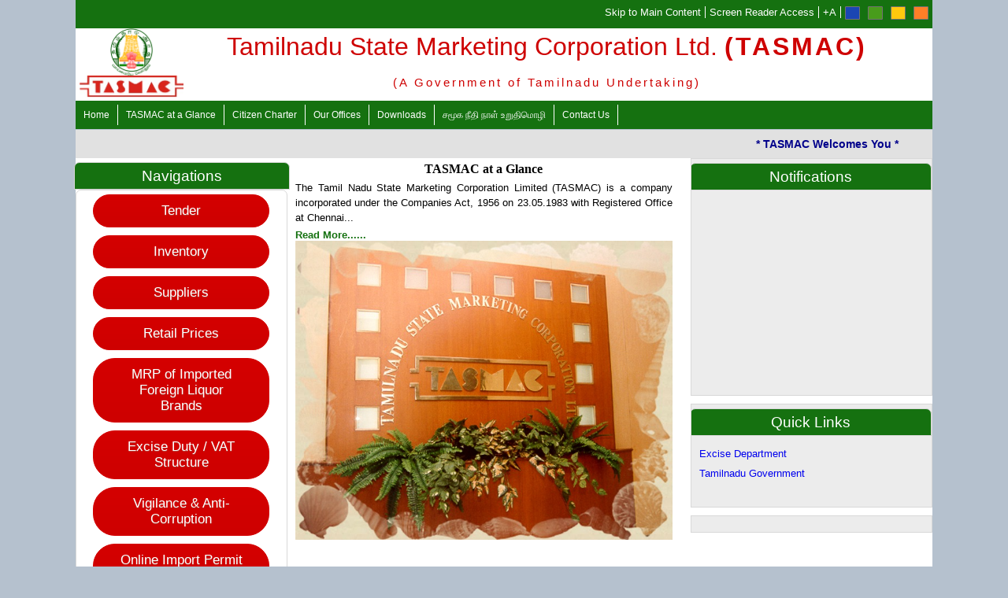

--- FILE ---
content_type: text/html; charset=UTF-8
request_url: https://tasmac.co.in/index.php
body_size: 4914
content:
<!DOCTYPE html PUBLIC "-//W3C//DTD XHTML 1.0 Transitional//EN" "http://www.w3.org/TR/xhtml1/DTD/xhtml1-transitional.dtd">
<html xmlns="http://www.w3.org/1999/xhtml">
<head id="Head1">
<meta content="text/html; charset=utf-8">
<!-- disable iPhone inital scale -->
<meta name="viewport" content="width=device-width, initial-scale=1.0">
<meta http-equiv="Content-Type" content="text/html; charset=UTF-8">
<meta name="title" content="TASMAC">
<meta name="language" content="EN">
<title>Home: TASMAC</title>
<script type="text/javascript" src='js/jquery.min-1.9.1.js'></script>
<link rel="stylesheet" type="text/css" href="css/default.css" />
<link rel="stylesheet" media="all" href="css/meanmenu.css" />
<script type="text/javascript" src='js/jquery.tools.min.js'></script>
<script type="text/javascript" src='js/superfish.js'></script>
<script type="text/javascript" src='js/jquery.meanmenu.js'></script>
<link rel="stylesheet" type="text/css" href="css/style.css" />
<!-- media queries css -->
<link href="css/media-queries.css" rel="stylesheet" type="text/css" media="all" />
<!-- html5.js for IE less than 9 -->
<!--[if lt IE 9]>
	<script src="http://html5shim.googlecode.com/svn/trunk/html5.js"></script>
<![endif]-->
<!-- css3-mediaqueries.js for IE less than 9 -->
<!--[if lt IE 9]> -->
<!-- 
    <script src="js/html5shiv.js"></script>
<![endif]-->
<link href="js/accessibility-buttons.css" rel="stylesheet">
<script src='js/jquery.js' type="text/javascript"> </script>
<script src="js/accessibility-buttons.js"></script>
<link href="css/green/style.css" type="text/css" rel="stylesheet" />
<meta name="Keywords" content=" Media Gallery : TASMAC" />
<meta name="Description" content=" Media Gallery : TASMAC" />
<style type="text/css" media="screen">
html, body{
	font-size:90%;
}


.inline-gallery-container {
  width: 100%;
  height: 700px;
  position: relative;
}
</style>
<link rel="stylesheet" href="https://cdnjs.cloudflare.com/ajax/libs/lightgallery/2.2.1/css/lightgallery-bundle.min.css" integrity="sha512-rYeyP/7l5e89ap2He13nzhq2ksCEvohMZOdbMVTodaAkkQjDKXd4PVgkHy4AOLlFoJarfc8F2H854DjOQa5qdg==" crossorigin="anonymous" referrerpolicy="no-referrer" />
<link rel="stylesheet" href="https://cdnjs.cloudflare.com/ajax/libs/lightgallery/2.2.1/css/lg-zoom.min.css" integrity="sha512-SGo05yQXwPFKXE+GtWCn7J4OZQBaQIakZSxQSqUyVWqO0TAv3gaF/Vox1FmG4IyXJWDwu/lXzXqPOnfX1va0+A==" crossorigin="anonymous" referrerpolicy="no-referrer" />
<link rel="stylesheet" href="https://cdnjs.cloudflare.com/ajax/libs/lightgallery/2.2.1/css/lg-thumbnail.min.css" integrity="sha512-GRxDpj/bx6/I4y6h2LE5rbGaqRcbTu4dYhaTewlS8Nh9hm/akYprvOTZD7GR+FRCALiKfe8u1gjvWEEGEtoR6g==" crossorigin="anonymous" referrerpolicy="no-referrer" />
<link rel="stylesheet" href="https://cdnjs.cloudflare.com/ajax/libs/lightgallery/2.2.1/css/lg-autoplay.min.css" integrity="sha512-LlHSkMTvyRwh1YjzXwk6bxjdt3huGhCyK1vlCC6f7Db/g+2sYXz2YNasyZHnMUgykqPksmD/44DIINhqpWBjig==" crossorigin="anonymous" referrerpolicy="no-referrer" />
<script type="module" src='js/light-gallary.js'></script>

</head>
<body>
<noscript>
<div class="Noscript"> Javasript is currently not supported/disabled by this browser. Please enable JavaScript for full functionality !</div>
</noscript>
<div class="top">
    <div class="screen-reader">
        <ul>
            <li class="skipto"><a href="#Main" title='Skip to Main Content'>Skip to Main Content</a> </li>
            <li class="none"> <a id="A11" href='screen-reader-access.php'  title='Screen Reader Access' >Screen Reader Access</a> </li>
            <li class="none"><a aria-label="Increase Font" id="accessibility-font" class="js-acessibility ptr">Increase Font Size</a></li>
            <li class="none"><span><a id="Accessibilityl_lkbBlue" title="Blue Theme" href="?color=blue"><img src='images/blue.png' alt="Blue Theme"   /></a></span> </li>
            <li class="none"><span><a id="Accessibilityl_lkbGreentheeem" title="Green Theme" href="?color=green"><img src='images/green.png' alt="Green Theme"   /></a> </span> </li>
            <li class="none"><span><a id="Accessibilityl_lkbFlag" title="Yellow Theme" href="?color=yellow"><img src='images/yello.png' alt="Yellow Theme" /></a></span> </li>
			<li class="none"><span><a id="Accessibilityl_lkbFlag" title="Orange Theme" href="?color=orange"><img src='images/orange.png' alt="Orange Theme" /></a></span> </li>			
        </ul>
        <div class="cls"></div>
    </div>
</div>
<div class="container">
    <div class="header">
        <div class="dtl-logo" > <a href='index.php'> <img class="logo1 imgCenterd" src='images/TamilNadu_Logo.png' alt="Home" /> </a><br />
            <a class="logo2" href='index.php'> <img src='images/logo.jpg' class="imgCenterd" alt="Home" /> </a> </div>
        <div class="dtl-logo-name">
            <div class="logoTxt"> Tamilnadu State Marketing Corporation Ltd. <span class="logoTxt3"> (TASMAC) </span> <br />
                <span class="logoTxt2"> (A Government of Tamilnadu Undertaking) </span> </div>
        </div>
        <div class="cls"> </div>
    </div>
</div>
<div id="main-nav">
    <ul class="fullView clearfix sf-menu">
        <li class="MenuLi MenuLiFirst MenuLi1"><a href='index.php'>Home</a></li>
        <li><a href='#' class="menuCursor" >TASMAC at a Glance</a>
            <ul >
                <li ><a href='profile.php'>Profile</a></li>
                <li ><a href='organization_chart.php'>Organization</a></li>
                <li ><a href='board_of_directors.php'>Board of Directors</a></li>
            </ul>
        </li>
        <!-- <li><a href='snippets.php' >Snippets</a> -->
        <li><a href='#' class="menuCursor" >Citizen Charter</a>
            <ul >
                <li ><a href='rti.php'>RTI</a></li>
                <li ><a href='policies.php'>Policies</a></li>
                <li ><a href='act_rules.php'>Act & Rules</a></li>
            </ul>
        </li>
        <li><a href='#' class="menuCursor" >Our Offices</a>
            <ul >
                <li ><a href='rm_offices.php'>Regional Offices</a></li>
                <li ><a href='dm_offices.php'>District Offices</a></li>
                <li ><a href='depots.php'>Depots</a></li>
            </ul>
        </li>
        <li><a href='#' class="menuCursor" >Downloads</a>
            <ul >
                <li ><a href='annual_report.php'>Annual Report</a></li>
                <li ><a href='forms.php'>Forms</a></li>
            </ul>
        </li>
        <li><a href='light_gallery.php'>சமூக நீதி நாள் உறுதிமொழி</a></li>
        <li><a href='contactus.php'>Contact Us</a></li>
    </ul>
    <ul class="hideView clearfix sf-menu">
        <li class="hambuger"><a href='#' class="menuCursor" ><img border="0" src="images/hambuger.png" /></a>
            <ul >
                <li class="MenuLi MenuLiFirst MenuLi1"><a href='index.php'>Home</a></li>
                <li><a href='#' class="menuCursor" >TASMAC at a Glance</a>
                    <ul >
                        <li ><a href='profile.php'>Profile</a></li>
                        <li ><a href='organization_chart.php'>Organization</a></li>
                        <li ><a href='#'>Board of Directors</a></li>
                        <li ><a href='#'>Key Staff</a></li>
                    </ul>
                </li>
                <!-- <li><a href='snippets.php' >Snippets</a> -->
                <li><a href='#' class="menuCursor" >Citizen Charter</a>
                    <ul >
                        <li ><a href='rti.php'>RTI Act</a></li>
                        <li ><a href='policies.php'>Policies</a></li>
                        <li ><a href='act_rules.php'>Act & Rules</a></li>
                    </ul>
                </li>
                <li><a href='#' class="menuCursor" >Our Offices</a>
                    <ul >
                        <li ><a href='#'>Regional Offices</a></li>
                        <li ><a href='dm_offices.php'>District Offices</a></li>
                        <li ><a href='depots.php'>Depots</a></li>
                    </ul>
                </li>
                <li><a href='#' class="menuCursor" >Resources</a>
                    <ul >
                        <li ><a href='annual_report.php'>Annual Report</a></li>
                        <li ><a href='turnover.php'>Turnover</a></li>
                        <li ><a href='forms.php'>Forms</a></li>
                    </ul>
                </li>
                <li ><a href='photo_gallery.php'>Photo Gallery</a></li>
                <li><a href='contactus.php'>Contact Us</a></li>
            </ul>
        </li>
    </ul>
</div>
<div class="move-text">
    <!-- <div class="breaking_news">
        <h2></h2>
    </div> -->
    <div class="marquee">
       <marquee>
       <!-- <span style="color:red">(New)</span> -->
       <!-- <a target="_blank" href="forms/12PAGES SELECTIONLIST.pdf"><span class="marquee1"> * List of Selected Candidates for Junior Assistant Post. * </span>  </a>
       &nbsp;&nbsp;&nbsp;&nbsp;&nbsp;&nbsp;&nbsp; -->

       <!-- <a target="_blank" href="forms/20.09.2019_new.pdf"><span class="marquee1"> * Provisionally Admitted List of Candidates (Second Round) for the Certificate Verification for the post of Junior Assistant in TASMAC. * </span>  </a>
       &nbsp;&nbsp;&nbsp;&nbsp;&nbsp;&nbsp;&nbsp; -->

       <!-- <a target="_blank" href="forms/RESULTS.pdf"><span class="marquee1"> * Provisionally Admitted List of Candidates for the Certificate Verification for the post of Junior Assistant in TASMAC. * </span>  </a>
       &nbsp;&nbsp;&nbsp;&nbsp;&nbsp;&nbsp;&nbsp; -->

       <!-- <a target="_blank" href="http://tasmac.co.in/recr/result"><span style="color:red">(New)</span><span class="marquee1"> * Examination Result for the Special Test held for the post of Junior Assistant in TASMAC * </span>  </a>
       &nbsp;&nbsp;&nbsp;&nbsp;&nbsp;&nbsp;&nbsp; -->

       <span class="marquee1" style="padding-right: 30px;"> * TASMAC Welcomes You * </span>
       <span class="marquee2"> * CONSUMPTION OF ALCOHOL IS INJURIOUS TO HEALTH *</span>
       <span style="padding-left: 50px;"><a target="_blank" href="forms/chennai_model_2023-12-08.pdf">Chennai Region - Bar Tender details</a></span>
       <span style="padding-left: 50px;"><a target="_blank" href="forms/madurai_tender_time_2023-12-08.pdf">Madurai Region - Bar Tender details</a></span>
       <span style="padding-left: 50px;"><a target="_blank" href="forms/trichy_tender_2023-12-08.pdf">Trichy Region - Bar Tender details</a></span>
       <span style="padding-left: 50px;"><a target="_blank" href="forms/coimbatore_tender_2023-12-08.pdf">Coimbatore Region - Bar Tender details</a></span>
       <span style="padding-left: 50px;"><a target="_blank" href="forms/salem_tender_2023-12-08.pdf">Salem Region - Bar Tender details</a></span>
       </marquee>
    </div>
</div>
<div id="Main">
    <div class="content-bg">
        <div class="container">
            <div class="left-p">
                <h2 class="power-position"> Navigations </h2>
                <div class="network">
                <a target="_blank" href="http://www.tenders.tn.gov.in/innerpage.asp?choice=cr7&id=136"> <span class="right-button button-first">Tender</span></a>
                <a href="inventory.php"><span class="right-button">Inventory</span></a>
                <a href="suppliers.php"><span class="right-button">Suppliers</span></a>
                <a target="_blank" href="forms/mrp_english_tamil_2025-12-16.pdf"><span class="right-button">Retail Prices</span></a>
                <a target="_blank" href="forms/mrp_ifl_price_2025-04-01.pdf"><span class="right-button">MRP of Imported Foreign Liquor Brands</span></a>
                <a target="_blank" href="forms/taxes_and_duty_2024-03-01.pdf"><span class="right-button">Excise Duty / VAT Structure</span> </a>
		<a href="vigilance.php"><span class="right-button">Vigilance & Anti-Corruption</span></a>
		<a target="_blank" href="https://importpermit-liquor.cpe.tn.gov.in"><span class="right-button">Online Import Permit - IFL</span></a>
		<a target="_blank" href="https://exportpermit-beer.cpe.tn.gov.in"><span class="right-button">Online Export Permit - Beer</span></a>
            </div>
        </div>
<div class="main-content">
    <div>
        <center>
            <font face="verdana" size="3"><b>TASMAC at a Glance</b></font>
        </center>
        <p>The Tamil Nadu State Marketing Corporation Limited (TASMAC) is a company incorporated under the Companies Act, 1956 on 23.05.1983 with Registered Office at Chennai...</p>
        <span class="read-more"><a href="profile.php" id="" title="Read More About TASMAC at a Glance"> Read More......</a> </span> <img src="images/vipmainb.jpg" class="img-responsive" > 
        <p></p>
	</div>
</div>
<div class="right-sidebar">
    <h2 class="power-position"> Notifications </h2>
    <marquee direction="up" scrollamount="1.5" height="100%">
        <ul class="notify-run">
            <!--<li> <a target="_blank" href="forms/Appln_Regn.pdf"><span class="notifications1">Application Form for Registration of Indian Made Scotch Whisky, Indian Made Whisky and Domestic Wine Brands with TASMAC</span></a></li>-->
            
            <!-- <li>
                <a target="_blank" href="forms/appointment_of_gro_2020.pdf">
                    <span class="notifications1">Appointment of Grievance Redressal Officer under the section 23 of the Rights of persons with Disabilities Act, 2016</span>
                    &nbsp;<span style="color:red">(New)</span>
                </a>
            </li> -->

           <!-- &nbsp;<span style="color:red">(New)</span> -->
	   <!-- <li>
                <a target="_blank" href="forms/12PAGES SELECTIONLIST.pdf">
                    <span class="notifications1">List of Selected Candidates for Junior Assistant Post.</span>
                </a>
            </li> -->
            
            <!-- <li>
                <a target="_blank" href="forms/210119Application Form for Registration of Indian.pdf">
                    <span class="notifications1">APPLICATION FORM FOR REGISTRATION OF INDIAN MADE SCOTCH WHISKY, INDIAN MADE WHISKY AND DOMESTIC WINE
                        BRANDS WITH TASMAC</span>
                </a>
            </li> -->

            <li>
                <a target="_blank" href="forms/brandy_tequila_and_beer_2023-08-31.pdf">
                <span class="notifications1">APPLICATION FORM FOR REGISTRATION OF INDIAN MADE SCOTCH WHISKY, INDIAN MADE WHISKY, DOMESTIC WINE, VODKA, GIN, RUM, BRANDY, TEQUILA AND BEER BRANDS (PRODUCED IN OTHER STATES / UNION TERRITORIES IN INDIA) WITH TASMAC.</span>
                </a>
            </li>

            <li>
                <a target="_blank" href="forms/Offer_Form_IMFL.pdf">
                    <span class="notifications1">Offer Form for Registration of Imported Foreign Liquor (IFL) brands with TASMAC</span>
                </a>
            </li>

            <li>
                <a target="_blank" href="forms/Code_for_Fraud_Prevention_English.pdf">
                    <span class="notifications1">Code for Prevention of Frauds (English)</span>
                </a>
            </li>
            <li>
                <a target="_blank" href="forms/Code_for_Fraud_Prevention_Tamil.pdf">
                    <span class="notifications1">Code for Prevention of Frauds (தமிழ்)</span>
                </a>
            </li>

            <!-- <li>
                <a target="_blank" href="forms/20.09.2019_new.pdf">
                    <span class="notifications1">Provisionally Admitted List of Candidates (Second Round) for the Certificate Verification for the post of Junior Assistant in TASMAC.</span>
                </a>
            </li> -->

            <!-- <li>
                <a target="_blank" href="forms/RESULTS.pdf">
                    <span class="notifications1">Provisionally Admitted List of Candidates for the Certificate Verification for the post of Junior Assistant in TASMAC</span>
                </a>
            </li> -->

            <!-- <li>
                <a target="_blank" href="http://tasmac.co.in/recr/result">
                    <span class="notifications1">Examination Result for the Special Test held for the post of Junior Assistant in TASMAC</span>
                </a>
            </li> -->


            <li>
                <a target="_blank" href="forms/TN_Prohibition_Act_1937_Tamil.pdf">
                    <span class="notifications1">Tamilnadu Prohibition Act 1937 (Tamil version)</span>
                </a>
            </li>
            <li>
                <a target="_blank" href="forms/TN_Prohibition_Act_1937_English.pdf">
                    <span class="notifications1">Tamilnadu Prohibition Act 1937 (English version)</span>
                </a>
            </li>
        </ul>
    </marquee>
</div>
<div class="right-sidebar quicklinksdiv">
    <h2 class="power-position"> Quick Links</h2>
    <ul class="quicklinks">
        <br>
        <br>
        <br>
        <li>
            <a href="https://tncpe.gov.in">Excise Department</a>
        </li>
        <li>
            <a href="http://www.tn.gov.in/department/14">Tamilnadu Government</a>
        </li>
        <li>&nbsp;</li>
    </ul>
</div>
<div class="right-sidebar googlelansguage">
    <div id="google_translate_element"></div>
    <script type="text/javascript">
        function googleTranslateElementInit() {
            new google.translate.TranslateElement({ pageLanguage: 'en' }, 'google_translate_element');
        }
    </script>
    <script type="text/javascript" src="//translate.google.com/translate_a/element.js?cb=googleTranslateElementInit"></script>
</div>
<div class="cls"> </div>
</div>
</div>
</div>
<div class="footertest">
    <div class="fl">
        <div class="footer">
            <ul>
                <li class='first'>
                    <a href='#'>Feedback</a>
                </li>
                |
                <li class='first'>
                    <a href='#'>Privacy Policy</a>
                </li>
                |
                <li class='first'>
                    <a href='#'>Sitemap</a>
                </li>
                |
                <li class='first'>
                    <a href='#'>Disclaimer</a>
                </li>
                |
                <li class='first'>
                    <a href='#'>Contact Us</a>
                </li>
            </ul>
            <p class="cls"> </p>
        </div>
        <p class="update"> Copyright © 2017 TASMAC | All Rights Reserved</p>
        <p class="update"> Designed & Developed by
            <a href="http://broadline.co.in" target="_blank">Broadline</a>
        </p>
    </div>
    <div class="cls"> </div>
</div>
<script type="text/jscript">
jQuery(document).ready(function () {
jQuery('#main-nav nav').meanmenu()
});
$(function() {
$('marquee').mouseover(function() {
    $(this).attr('scrollamount',0);
}).mouseout(function() {
     $(this).attr('scrollamount',5);
});
});
$(document).ready(function() {
accessibilityButtons();
})
</script>
</body>

</html>


--- FILE ---
content_type: text/css
request_url: https://tasmac.co.in/css/default.css
body_size: 3206
content:
@import url(https://fonts.googleapis.com/css?family=Open+Sans:400,400italic,600,300italic,600italic,700,700italic);
html, body, address, blockquote, div, dl, form, h1, h2, h3, h4, h5, h6, ol, p, pre, ul,
dd, dt, li, button, del, ins, map, object,
a, abbr, acronym, b, bdo, big, br, cite, code, dfn, em, i, img, kbd, q, samp, small, span,
strong, sub, sup, tt, var, legend, fieldset {
	margin: 0;
	padding: 0;
}
*
{
	margin:0px;
	padding:0px;
}

img, fieldset {
	border: 0;
}

/* set image max width to 100% */
img {
	max-width: 100%;
}

/* set html5 elements to block */
article, aside, details, figcaption, figure, footer, header, hgroup, menu, nav, section { 
    display: block;
}
.dased{
	border:none;
	width:95%;
	margin:auto;
}
h1, h2, h3, h4, h5, h6{
	margin:0px;
	padding:0px;
}
.cls{
	clear:both
}



.Noback a
{
    background:none !important;
      padding: 0px 5px 0 !important;
    }

select { margin:10px 10px 10px 10px; padding:5px 10px 5px 10px;}

textarea { margin:10px 0px 10px 0px; padding:5px 10px 5px 10px;}

/*------------------------------------------------------------------Headings----------------------------------------------------------------*/
h2 { font-size:130%; margin:0px; padding:0px; }
h3 { font-size: 100%;  margin:0px;  }
h4 { font-size: 90%; line-height: 22px; margin-top: 10px; margin-bottom: 10px; }
/*------------------------------------------------------------------Paragraph----------------------------------------------------------------*/
p { text-align: left; margin:0px; padding:5px 0px 5px 0px; }
a { text-decoration:none;}
.clear {clear:both;}
form {margin:0px; padding:0px;}
/*------------------------------------------------------------------ Lists----------------------------------------------------------------*/
ul ul, ul ol, ol ol, ol ul { margin: 0; }
ul { list-style-type: none; margin:0px; padding:0px;}
ul ul { list-style-type: circle;  }
ul ul ul { list-style-type: square; }
ul ul ul ul { list-style-type: circle; }
ol { margin:0px 0 0 30px; padding:0px; line-height:19px;}
ol ol { margin-top:10px; margin-left:40px; }
ol ol ol { margin-top:10px; margin-left:40px; }
p { margin-bottom:15px; line-height:19px;  }
/*-----------------------------------------------------------For unordered listing-------------------------------------------------*/
ul li { padding-left:0px; margin-bottom:0px; }
ul li ul li { list-style-type: none;  }
ul li ul li ul li { margin-bottom:0px; list-style-type: none;}
/*-----------------------------------------------------------For ordered listing-------------------------------------------------*/
ol li { list-style-type:decimal; margin-bottom:7px; }
ol li ol li { list-style-type:lower-alpha; }
ol li ol li ol li { margin-bottom:5px; list-style-type: decimal; }
.clear {clear:both;}

/*----------------------------------------------------------Table------------------------------------------------------------------*/
a:hover {text-decoration:underline;}
caption {padding:7px; font-size: 119%; font-weight: bold; margin:10px 0 15px 0;}

/*----------------------------------------------------------------Table------------------------------------------------------------------*/
body{
	margin:0px;
	padding:0px;
	font-family: Verdana, Geneva, sans-serif;
	background:#b5c1ce;
}
.top{
	width:85%; margin:0px auto;
}
.header{
	position:relative;
}
.search-box{
	position:absolute;
	right:10px;
	bottom:10px;
	width:150px;
}
	
.search{
	padding:5px 20px 5px 5px;
	width:135px;
}
.search-buttion{
	width: 30px;
	position: absolute;
	bottom: 3px;
	right: -10px;
	height: 24px;
	border: none;
}
.container{width:85%;margin:auto;background: #ffffff none repeat scroll 0 0;}
.imgCenter {
	position: relative; top: 50%; transform: translateY(-50%);
}
.screen-reader{
	text-align:right;
	padding:8px 0;
	margin:auto;
}
.screen-reader ul{
	float:right;	
}
.screen-reader ul li{
	margin:0px;
	padding:0px 5px;
	float:left;
	list-style:none;
	
}
.screen-reader ul li + li + li + li{
	border-right:none;
}
.screen-reader ul li a{
	text-decoration:none;
}

.content-bg{
	padding:2px 0 0 0;
}
.clear {clear:both;}

.printer{
	position:absolute;
	right:10px;
	top:2px;
	
}

.network{
	width:98%;

	text-align:center; margin:5px 0px 0px 0px;
}
.network img{
	padding:10px;
}
.network h2{
	
	font-size:150% !important;
	padding:5px 10px;
	
	font-weight:normal;

	text-align:left;
}
	
#main-nav {
	width: 85%;
	z-index: 100;
	position:relative;
	min-height: 26px;
	margin:0px auto;
	padding: 5px 0;
}

#scroll-message {
	width: 1002px;
	z-index: 100;
	position:relative;
	height:26px; margin:0px auto;
	padding: 5px 0;
}

.quicklinks > li {
	padding-left: 10px; padding-top: 10px;
}


#main-nav ul ul{
	display:none;
	
	margin:auto;
}

#main-nav ul li:hover > ul {
	display: block;
	z-index:9999;
	}
#main-nav ul {
	margin:0px;
	list-style: none;
	position: relative; 
}
#main-nav ul:after {
	content: ""; clear: both; display: block;
	}


#main-nav ul li a {
	display: block;
	padding:0px;
	padding:0 10px;
	height:26px;
	line-height:26px;
	display:block;

	text-align:center;
	text-decoration: none;
	font-size:95%;
	}
	
	
	#main-nav ul li a:hover {
	display: block;

		/*float:left;*/
	}
	
	
#main-nav ul ul {
	border-radius: 0px; padding: 0;
	position: absolute; top: 100%;
	min-width:150px;
}
	#main-nav ul ul li {
		float: none; 
		position: relative;
	}
#main-nav ul ul li a {
	padding:5px 10px;
	line-height: 20px;

	width:150px;
	height:auto;
	border-radius:0px;
	text-align: left;
	
	 font-weight:normal; margin:0px !important;
	
		}
		

		
		#main-nav ul ul ul {
	position: absolute; left: 100%; top:0; 
}

nav{
	width:85%;
	margin:auto;
	
}

.more{
	position:absolute;
	right:0px;
	bottom:10px;
}
.more a{
	
	font-weight:bold;
	text-decoration:none;
}

footer{
	padding:10px 0;
    bottom: 0;
    float: left;
   
    padding: 5px 0 0px;
    position: relative;
    text-align: center;
	width:100%;
	}
.footer{
	margin:0px;
	list-style:none;
	}


.footer p{
	margin:0px;
	list-style:none;  
	}
.footer ul{
	margin:0px;
	padding:0px;
}
.footer ul li{
	display:inline-block;
	background:url(../images/line.jpg) no-repeat center left;
}
.first{
	background:none !important; 
}
.footer ul li a{
	text-decoration:none;
	padding:10px;
	line-height:22px;
	font-size:95%;
	font-weight:700;
	
	
}

.fl{
	float:left; width:100%; text-align:center; font-weight:bold;
}
.w70{
	width:70%;
	padding:2px 0;
}
.fr{
	float:right;
}
.w24{
	width:24%;
}
.tr{
	text-align:right;
}
.update{
	padding:2px 0;
	text-align:center;
	margin-bottom:0;
}
.notification-header {
	float: right;
    width: 28%;
}
/************************************************************************************
CLEARFIX
*************************************************************************************/
.clearfix:after { visibility: hidden; display: block; font-size: 0; content: " "; clear: both; height: 0; }
.clearfix { display:block; }

/*-------------sitemapcss---------------*/


/*---------power-map--------------*/
.power-map{
	text-align:center;	
}

.buttion{
	width:200px;
	margin:auto;
	padding:0 0 0 120px;
}

.buttion input{
	width:80px;
	padding:5px;
	text-align:center;
	
	font-weight:bold;
}
	
.network th {width:30%}

.align-right {
  float: right;
}

.has-sub > ul > li > ul > li{
	padding:0 0 0 18px !important
}
#main-nav ul ul ul li a{
	width:220px;
}
.image{
	float:left;
	margin:0 20px 10px 0;
}
.firstDiv {
	float:left;
	width:25%;
	background-color: inherit;
}
.secondDiv {
	float:right;
	width:75%;
	background-color: inherit;
}

.left-p{
	float:left;
	width:25%;
}
.left-p1{
  width:100%;
}
.main-content1 {
    font-family: open sans;
    font-weight: 600;
    text-align: start;
    width: 100%;
}
.right-sidebar {
  width:28%;
  float: right;
  background: none repeat scroll 0 0 #ececec;
  border: 1px solid #d8d8d8;
  height:300px;
  position:relative;
  margin-bottom: 10px;
  overflow:hidden;
}
.right-sidebar1 {
  width:100%;
  background: none repeat scroll 0 0 #ececec;
  border: 1px solid #d8d8d8;
  height:300px;
  position:relative;
  margin-bottom: 10px;
  overflow:hidden;
}
.quicklinksdiv {
	height:130px;
}
.right-sidebar iframe{
	position:absolute;
	top:-25px;
	left:-10px;
}

.power-position{
	background: url("../images/bg1.jpg") repeat-x scroll 0 0 rgba(0, 0, 0, 0);
    border: 1px solid #d8d8d8;
    color: #041468;
    float: right;
    font-size: 150%;
    font-weight: normal;
    margin-top: 5px;
    padding: 5px 0px;
    text-align: center;
    width:100%;
}

.main-content{
	float: left;
	padding: 5px 7px 0;
	text-align: start;
	width: 44%;
}
.main-content h2{
	font-size: 18px;
	padding: 5px 10px;
	text-shadow: 1px 1px #000;
}

.main-content p{
	margin-bottom:0;
	text-align:justify;
}
.read-more{
	text-align:right;
	font-weight:bold;
	font-size:13px;
}
.read-more a{
	text-decoration:none;
}
.read-more a:hover{
	text-decoration:underline;
}
.m6{
	margin:6px;
}

 @font-face { font-family: LCD1; src: url('enhanced.ttf'); } 
footer .container{ padding:6px 0;}
.breaking_news {
	background-color:#e1e1e1;
    /* padding: 5px; */
    display:inline;
	float:left;
	width: 20%;
	margin-left:20px;
}
.marquee {	
	background-color:#e1e1e1;
	display:inline;
	float:right;
	font-size: 150%;
    /* padding: 5px;
	margin-left: 12%; */
    width: 100%;
}
.googledata {
	text-align: center;
}
.move-text {
	background-color:#e1e1e1;
	height: 26px;
	margin: 1px auto -2px;
    padding: 5px 0;
    position: relative;
    width: 85%;
}
.footertest {
    width: 85%;
}
.right-button {
	background: #D40000 linear-gradient(to bottom, #D40000 5%, rgb(206, 1, 0) 100%) repeat scroll 0% 0%; border-radius: 28px; border: 1px solid #D40000; display: inline-block; cursor: pointer; color: rgb(255, 255, 255); font-size: 17px; padding: 10px 31px; text-decoration: none; text-shadow: 0px 1px 0px rgb(178, 62, 53);margin-bottom: 10px; width:60%;
}
.network {
    background: rgba(0, 0, 0, 0) none repeat scroll 0 0 !important;
}
.button-first {
	margin-top:5px;
}
.span-icon {
	width: 35px;
    height: 5px;
    background-color: black;
    margin: 6px 0;
}
.notify-run {
	padding-left: 0px;
}
.notify-run > li {
	margin-bottom:10px;
	padding-left: 10px;
}
#SelectLanguage {
	padding:0;margin:0;
}

.dtl-logo{
	float:left;
	padding:0 0 0 5px;
	width:132px; 
	height:91px;	
	text-align: center;
}
.logo1 {
	height:60px;	
}

.dtl-logo-name{
	float: left;
	display:inline;
    margin: 0 0 0 10px;
    padding: 0;
    width: 83%;
}
.logoTxtNew {
	color: #ce0000;
	font-family: arial rounded MT bold;
    font-size: 300%;
    line-height: 46px;
    text-align: center;
}

.logoTxt {
	color: #ce0000;
    font-size: 250%;
    line-height: 46px;
    text-align: center;
}
.logoTxt2 {
	letter-spacing: 3px;font-size: 15px;
}
.logoTxt3 {
	font-weight:bold;letter-spacing: 3px;
}
.hideView 
{
	display:none;
}
.fullView 
{
	display:block;
}
.depots {
	padding:10px 0;
}
.formsDiv {
	min-height:300px;
}
.formsLi {
    line-height: 32px;
	vertical-align:middle;
	display:inline;
	float:left;
}
.MsoTitle {
	line-height: 150%;
	text-align:justify;
}
.topoftable{
	vertical-align: top;
}


--- FILE ---
content_type: text/css
request_url: https://tasmac.co.in/css/meanmenu.css
body_size: 983
content:
a.meanmenu-reveal{display:none;}
.mean-container .mean-bar{float:right;position:absolute; width:100%;top:0px; right:0px;padding:4px 0;min-height:18px; height:17px;margin-top:0px;z-index:99999999;}
.mean-container a.meanmenu-reveal{width:22px;height:22px;padding:5px;position:absolute;top:0;right:0;cursor:pointer;color:#fff;text-decoration:none;font-size:18px;text-indent:-9999em;line-height:22px;font-size:1px;display:block;background:#1c7fcb;z-index:999999999;font-weight:bold;}
.mean-container a.meanmenu-reveal span{display:block;background:#FFFFFF;height:3px;margin-top:3px;}
.mean-container .mean-nav{float:left;width:100%;margin-top:28px;}
.mean-container .mean-nav ul{padding:0;width:100%;list-style-type:none;}
.mean-container .mean-nav ul li{position:relative;float:left;background:#5F9AE2;font-family:"Tw Cen MT Condensed";width:100%;}
.mean-container .mean-nav #home a{width:100%;max-width:100%;height:18px;line-height:70px;margin-top:8px;background:url(../images/home_icon.png);background-repeat:no-repeat;background-position:top left;display:block;text-align:center;text-decoration:none;}
.mean-container .mean-nav #home a:hover, .home a.selected{background:url(../images/home_icon_hvr.png);background-position:top left;background-repeat:no-repeat;vertical-align:top;}
.mean-container .mean-nav h1{font-size:0px;}
nav h1 a{margin:0px;left:5px;background:url(../images/smvoivologo.png) no-repeat;visibility:visible!important;display:block !important;font-size:0px;width:213px;height:46px;position:absolute;top:-1px;}
@media screen and (min-width:768px){nav h1 a{margin:0px;left:5px;background:url(../images/smvoivologo.png) no-repeat;visibility:hidden!important;display:none !important;font-size:0px;width:213px;height:46px;position:absolute;top:-1px;}
}
.mean-container .mean-nav ul li a{display:block;float:left;width:96%;padding:2%;margin:0;text-align:left;color:#FFFFFF;font-size:14px;font-weight:normal;border-bottom:1px solid #383838;border-bottom:1px solid rgba(255,255,255,0.5);text-decoration:none;text-transform:uppercase; font-family:Arial, Helvetica, sans-serif}
.mean-container .mean-nav ul li li a{width:80%;visibility:visible; margin-left:25px; padding-left:20px; background:url(../images/arro-w.png) no-repeat 10px; border-bottom:none}
.mean-container .mean-nav ul li.mean-last a{border-bottom:none;margin-bottom:0;}
.mean-container .mean-nav ul li li li a{width:70%;padding:1em 15%;}
.mean-container .mean-nav ul li li li li a{width:60%;padding:1em 20%;}
.mean-container .mean-nav ul li li li li li a{width:50%;padding:1em 25%;}
.mean-container .mean-nav ul li a:hover{background:#0676B9;}
.mean-container .mean-nav ul li a.mean-expand{width:26px;height:26px;border:none !important;padding:6px 15px !important;text-align:center;position:absolute;right:0;top:0;z-index:2;font-weight:700;}
.mean-container .mean-nav ul li a.mean-expand:hover{background:none;}
.mean-container .mean-push{float:left;width:100%;padding:0;margin:0;clear:both;}
.mean-nav .wrapper{width:100%;padding:0;margin:0;}
.mean-container .mean-bar, .mean-container .mean-bar *{/*-webkit-box-sizing:content-box;-moz-box-sizing:content-box;*/box-sizing:content-box;}


--- FILE ---
content_type: text/css
request_url: https://tasmac.co.in/css/style.css
body_size: 1856
content:
/*
 *	generated by WOW Slider 5.5
 *	template Tick
 */
@import url(https://fonts.googleapis.com/css?family=Marck+Script&subset=latin,cyrillic,latin-ext);
#wowslider-container1 { 

	position: relative; 
	max-width:1000px;
	margin:0px auto 0px;
	z-index:90;
	
	text-align:left; /* reset align=center */
	font-size: 10px;
}
* html #wowslider-container1{ width:1000px }
#wowslider-container1 .ws_images ul{
	position:relative;
	width: 10000%; 
	height:auto;
	left:0;
	list-style:none;
	margin:0;
	padding:0;
	border-spacing:0;
	overflow: visible;
	/*table-layout:fixed;*/
}
#wowslider-container1 .ws_images ul li{
	width:1%;
	line-height:0; /*opera*/
	float:left;
	font-size:0;
	padding:0 0 0 0 !important;
	margin:0 0 0 0 !important;
}

#wowslider-container1 .ws_images{
	position: relative;
	left:0;
	top:0;
	width:100%;
	height:100%;
	overflow:hidden;
}
#wowslider-container1 .ws_images a{
	width:100%;
	display:block;
	color:transparent;
}
#wowslider-container1 img{
	max-width: none !important;
}
#wowslider-container1 .ws_images img{
	width:100%;
	border:none 0;
	max-width: none;
	padding:0;
	margin:0;
}
#wowslider-container1 a{ 
	text-decoration: none; 
	outline: none; 
	border: none; 
}

#wowslider-container1  .ws_bullets { 
	font-size: 0px; 
	float: left;
	position:absolute;
	z-index:70;
}
#wowslider-container1  .ws_bullets div{
	position:relative;
	float:left;
}
#wowslider-container1  .wsl{
	display:none;
}
#wowslider-container1 sound, 
#wowslider-container1 object{
	position:absolute;
}

#wowslider-container1 .ws_photoItem {
	border: 2em solid #fff;
	margin-left: -2em;
	margin-top: -2em;
}


#wowslider-container1  .ws_bullets { 
	padding: 4px; 
}
#wowslider-container1 .ws_bullets a { 
	width:15px;
	height:15px;
	background: url(./bullet.png) left top;
	float: left; 
	text-indent: -4000px; 
	position:relative;
	margin-left:5px;
	color:transparent;
}
#wowslider-container1 .ws_bullets a:hover, #wowslider-container1 .ws_bullets a.ws_selbull{
	background-position: 0 100%;
}
#wowslider-container1 a.ws_next, #wowslider-container1 a.ws_prev {
	position:absolute;
	display:none;
	top:50%;
	margin-top:-1.6em;
	z-index:60;
	width: 2.4em;	
	height: 3.2em;
	background-image: url(./arrows.png);
	background-size:200%;
}
#wowslider-container1 a.ws_next{
	background-position: 100% 0;
	right:3px;
}
#wowslider-container1 a.ws_prev {
	background-position: 0 0; 
	left:3px;
}
* html #wowslider-container1 a.ws_next,* html #wowslider-container1 a.ws_prev{display:block}
#wowslider-container1:hover a.ws_next, #wowslider-container1:hover a.ws_prev {display:block}

/*playpause*/
#wowslider-container1 .ws_playpause {
	display:none;
    width: 2.4em;
    height: 3.2em;
    position: absolute;
    top: 50%;
    left: 50%;
    margin-left: -1.2em;
    margin-top: -1.6em;
    z-index: 59;
	background-size:100%;
}

#wowslider-container1:hover .ws_playpause {
	display:block;
}

#wowslider-container1 .ws_pause {
    background-image: url(./pause.png);
}

#wowslider-container1 .ws_play {
    background-image: url(./play.png);
}

#wowslider-container1 .ws_pause:hover, #wowslider-container1 .ws_play:hover {
    background-position: 100% 100% !important;
}/* bottom center */
#wowslider-container1  .ws_bullets {
    bottom: 0px;
	left:50%;
}
#wowslider-container1  .ws_bullets div{
	left:-50%;
}
#wowslider-container1 .ws-title{
	position:absolute;
	display:block;
	bottom: 2em;
	left: 0;
	margin-right: 1em; 
	padding:1em;
	background:#FFFFFF;
	color:#555555;
	z-index: 50;
	font-family:'Marck Script',"Comic Sans MS",cursive;
	line-height: 2.2em;
	font-weight: normal;
	text-shadow: none;
}
#wowslider-container1 .ws-title div{
	margin-top:0.15em;
	font-size: 2em;
	line-height: 1.4em;
}
#wowslider-container1 .ws-title span{
	font-size: 2.8em;
}#wowslider-container1 .ws_images ul{
	animation: wsBasic 12s infinite;
	/*-moz-animation: wsBasic 12s infinite;
	-webkit-animation: wsBasic 12s infinite;*/
}
@keyframes wsBasic{0%{left:-0%} 16.67%{left:-0%} 33.33%{left:-100%} 50%{left:-100%} 66.67%{left:-200%} 83.33%{left:-200%} }
/*@-moz-keyframes wsBasic{0%{left:-0%} 16.67%{left:-0%} 33.33%{left:-100%} 50%{left:-100%} 66.67%{left:-200%} 83.33%{left:-200%} }
@-webkit-keyframes wsBasic{0%{left:-0%} 16.67%{left:-0%} 33.33%{left:-100%} 50%{left:-100%} 66.67%{left:-200%} 83.33%{left:-200%} }*/

#wowslider-container1 {
    box-shadow: 0px 0px 3px rgba(100, 100, 100, 0.7);	
    /*-moz-box-shadow: 0px 0px 3px rgba(100, 100, 100, 0.7);
    -webkit-box-shadow: 0px 0px 3px rgba(100, 100, 100, 0.7); */
}
#wowslider-container1 .ws_bullets  a img{
	text-indent:0;
	display:block;
	bottom:20px;
	left:-103px;
	visibility:hidden;
	position:absolute;
    border: 4px solid #FFFFFF;
    box-shadow: 0px 0px 3px rgba(100, 100, 100, 0.7);	
    /*-moz-box-shadow: 0px 0px 3px rgba(100, 100, 100, 0.7);
    -webkit-box-shadow: 0px 0px 3px rgba(100, 100, 100, 0.7);	*/
	max-width:none;
}
#wowslider-container1 .ws_bullets a:hover img{
	visibility:visible;
}

#wowslider-container1 .ws_bulframe div div{
	height:48px;
	overflow:visible;
	position:relative;
}
#wowslider-container1 .ws_bulframe div {
	left:0;
	overflow:hidden;
	position:relative;
	width:206px;
	background-color:#FFFFFF;
}
#wowslider-container1  .ws_bullets .ws_bulframe{
	display:none;
	bottom:20px;
	overflow:visible;
	position:absolute;
	cursor:pointer;
    border: 4px solid #ffffff;
    box-shadow: 0px 0px 3px rgba(100, 100, 100, 0.7);	
    /*-moz-box-shadow: 0px 0px 3px rgba(100, 100, 100, 0.7);
    -webkit-box-shadow: 0px 0px 3px rgba(100, 100, 100, 0.7);*/
}
#wowslider-container1 .ws_bulframe span{
	display:block;
	position:absolute;
	bottom:-12px;
	margin-left:-4px;
	left:103px;
	background:url(./triangle.png);
	width:15px;
	height:8px;
}
/*add by abhay*/
.banner-img
{
    width:999px;
	height:233px;
}

/*//////////////////////////////////////////////////////////////////////*/
.cssTable {
	margin: 0 auto;
	background-color:#FFFFFF;
	/*font-family: Bookman Old Style;*/
}
.cssTable td {
	padding:5px;
}
.cssTable .region {
	background-color:#ECECEC;
	font-weight:bold;
	font-size: 12pt;
}
.cssTable .screen1 {
	width:20%;
}
.cssTable .screen2 {
	width:60%;
}
.cssTable .chart1 {
	width:6%;
}
.cssTable .chart2 {
	width:70%;
}
.cssTable .chart3 {
	width:24%;
}
.fontTable {
	font-size:11px;
}
article {
    
}
.menuCursor {
	cursor:context-menu;
}
.ptr {
	cursor:pointer;
}
.hambuger {
	border:none;
}
.marquee1 {
	padding-right:400px;color:DarkBlue;font-weight: bold!important; font-size: 14px!important;
}
.marquee2 {
	padding-left:20px;font-weight: bold!important; font-size: 14px!important; color:Red;
}
.notifications1 {
	color:DarkBlue;font-weight: bold!important; font-size: 14px!important;
}
.textProfile {
	line-height: 150%;text-align:justify;
}
.googlelansguage {
	height: auto; text-align:center; 
}
#google_translate_element {
	padding:10px;
}

--- FILE ---
content_type: text/css
request_url: https://tasmac.co.in/css/media-queries.css
body_size: 1122
content:
@media screen and (max-width: 1024px) {
.footer{width:100%;}
.container, nav, .top, .move-text, .footertest, #main-nav {width: 98%;}
#cssmenu{ width:auto;}
html>body #menu li ul { left:100%; }
article {
	overflow:scroll;
}
}

/************************************************************************************
smaller than 980
*************************************************************************************/
@media screen and (max-width: 980px) {
.network img{padding:0px;}
.w80{width:60%;}
.w18{width:30%;}	
html>body #menu li ul { left:100%; }
.right-p{ width:73%;}
footer .container{ width:100%!important;}
.w70, .w24{ padding:0 1%; width:98%;}
.skipto{ display:none;}
.visitcount1{ float:none; padding:0; width:270px; margin:auto;}
.visitcount1 p{ padding:7px 4px 0 7px;}
.right-sidebar{ width:27%;}	
}
@media screen and (max-width: 820px) {
.dtl-logo-name{ width:67%; margin:0 0 0 60px;}
.logoTxt {
	font-size: 160%;
	line-height: normal;
}
.breaking_news {
	width: 25%;
}
.marquee {
    background-color: #e1e1e1;
    width: 72%;
}
}
@media screen and (max-width: 800px) {
.dtl-logo-name{ width:67%; margin:0 0 0 60px;}
.logoTxt {
	font-size: 160%;
	line-height: normal;
}
.breaking_news {
	width: 25%;
}
.marquee {
    width: 72%;
}
}
/************************************************************************************
smaller than 768
*************************************************************************************/
@media screen and (max-width: 768px) {
	html>body #menu li ul { left:100%; }	
}
/************************************************************************************
smaller than 650
*************************************************************************************/
@media screen and (max-width: 750px) {
.left-p{float:none;width:100%;}
.right-p{float:none;width:100%;}
.logo{float:none;width:100%;}
ul.tabs a{padding:3px 0px;font-size:11px;}
html>body #menu li ul { left:100%; }
}


@media all and (max-width: 767px) and (min-width: 481px) {
html {/*-webkit-text-size-adjust: none;*/}
.search-box{position:static;width:100%;}
.search{width:86%;padding-right:60px;}
.search-buttion{right:0px;}
.screen-reader ul li{ margin:5px 0;}
.skipto{ display:none;}
.dtl-logo{ height:auto;width:23%; float:left;}
.dtl-logo-name{ width:67%; margin:0; height:auto;text-align:center;}
ul.tabs a{display: table-cell;line-height: 10px;vertical-align: middle;width: 25%;}
.more{right:0px;bottom:0px;}
.left-p{float:left;width:30%; margin:1% 0 0 0;}
.main-content{ width:42%; padding:0 2% 2%;margin:1% 0 0 0;}
.right-sidebar{width:23%; margin:0;}
.network{ clear:both; margin:0 1%;}
footer .container{ width:100%!important;}
.footer ul li{ background:none!important;}
.w70, .w24{ padding:0 1%; width:98%;}
.visitcount1{ float:none; padding:0; width:270px; margin:auto;}
.visitcount1 p{ padding:7px 4px 0 7px;}
#cssmenu{ width:100%;}
.right-p{float:right;margin: 0 0 0 2%;width: 68%;}
.right-p table tr td{ padding:5px 1px;}
#Ucsearch_searchpanal{ overflow:inherit!important; margin:0 0 4px 0;}
}

@media all and (max-width: 620px) {
.breaking_news {
	width: 30%;
}
.marquee {
    width: 66%;
}
#main-nav ul li a {
    font-size: 88%;
    padding: 0 3px;
}
}

/************************************************************************************
smaller than 560
*************************************************************************************/
@media screen and (max-width: 500px) {
.breaking_news {
	width: 38%;
}
.marquee {
    width: 57%;
}
.right-button {
    padding: 10px 23px;
}	
.hideView 
{
	display:block;
}
.fullView 
{
	display:none;
}
}
@media screen and (max-width: 480px) {
html {/*-webkit-text-size-adjust: none;*/}
.search-box{position:static;width:100%;}
.search{width:81%;padding-right:60px;}
.search-buttion{right:2px;}
.screen-reader ul li{ margin:5px 0;}
.skipto{ display:none;}
.dtl-logo{ height:auto; text-align:center; width:100%; float:none;}
.dtl-logo-name{ width:100%; margin:0; height:auto;text-align:center;}
ul.tabs a{display: table-cell;line-height: 10px;vertical-align: middle;width: 25%;}
.more{right:0px;bottom:0px;}
.main-content{ width:96%; padding:0 2% 2%;}
.right-sidebar{width:96%;margin:0 2%;}
.network{ clear:both; margin:0 1%;}
footer .container{ width:100%!important;}
.footer ul li{ background:none!important;}
.w70, .w24{ padding:0 1%; width:98%;}
.visitcount1{ float:none; padding:0; width:270px; margin:auto;}
.visitcount1 p{ padding:7px 4px 0 7px;}
#cssmenu{ width:100%;}
.right-p table tr td{ padding:5px 1px;}
#Ucsearch_searchpanal{ overflow:inherit!important; margin:0 0 4px 0;}
}


@media screen and (max-width: 360px) {
.marquee {
    width: 55%;
}
.move-text {
height: 39px;
}
.search-buttion{ right:9px;}
.search{width:76%;padding-right:60px;}
.screen-reader ul li{ margin:5px 0;}
.skipto{ display:none;}
.dtl-logo{ height:auto; text-align:center; width:100%; float:none;}
.dtl-logo-name{ width:100%; margin:0; height:auto; text-align:center;}
ul.tabs a{display: table-cell;line-height: 10px;vertical-align: middle;width: 25%;}
.more{right:0px;bottom:0px;}
.main-content{ width:96%; padding:0 2% 2%;}
.right-sidebar{width:96%;margin:0 2%;}
.network{ clear:both; margin:0 1%;}
footer .container{ width:100%!important;}
.footer ul li{ background:none!important;}
.w70, .w24{ padding:0 1%; width:98%;}
.visitcount1{ float:none; padding:0; width:270px; margin:auto;}
.visitcount1 p{ padding:7px 4px 0 7px;}
#cssmenu{ width:100%;}
.right-p table tr td{ padding:5px 1px;}
#Ucsearch_searchpanal{ overflow:inherit!important; margin:0 0 4px 0;}
}


--- FILE ---
content_type: text/css
request_url: https://tasmac.co.in/css/green/style.css
body_size: 1317
content:
#main-nav {	
	background:#157110;
}
.breadcrum{
	background:#489c1b;
	color:#003;
}
.breadcrum ul li a{
	color:#FFF;
}
.breadcrum ul li a:hover{
	color:#FF0;
}
footer .container{
	margin:auto; background-color:#157110; min-height:85px; height:100%;
	color:#fff;
}
.footertest{
	margin:auto; background-color:#157110; min-height:85px; height:100%;
	color:#fff;
}
footer p{ margin-bottom:0px !important;
		
}
.more a{
	color:#157110;
	
}

.update{ color:#FFFFFF;
}

.clear {clear:both;}

#gallery-part-page { background:#FFF; }

/*-------------------------------------------------------13jan--------------------------------------------------------------------*/

.dased {border-top:1px dashed #ccc;}
.top{background:#157110;}
.search{background:#f1f1f1;border:1px solid #d1cece;}
.search-buttion{background: #f1f1f1 url(../../images/search.png)no-repeat center;}
.screen-reader{color:#FFF;}
.screen-reader ul{color:#FFF;}
.screen-reader ul li{border-right:1px solid #FFF;}
.screen-reader ul li a{color:#FFF;}
.network{border:1px solid #d8d8d8;background:#ececec;  border-radius:7px 7px 0 0; overflow:hidden;}

.power-position {
	background:#157110;
	border: 1px solid #d8d8d8;
	color: #fff;
	text-align:center;
	border-radius:7px 7px 0 0 ;
}
	
#main-nav ul li a:hover:after {
	background:#fff;
	color:#fff;
	}
#main-nav ul li {
	float: left; border-right:1px solid #fff;
}

#main-nav ul li a {color:#FFF;}

	#main-nav ul li a:hover {

 background-color:#2db425; 
		/*float:left;*/
	}

#main-nav ul ul li a {
	background:#157110;
	color:#fff;
	border-bottom:1px solid #fff; 
	
		}
		
		#main-nav ul ul li a:hover {

	color:#fff; 
	
		}	
		
.red{
	color:#F00;
}

.breadcrum ul li{color:#FFFFFF; }

.sfHover{
	background:#CCC;
}

.more a:hover{
	color:#F60;
	
	}

footer{
	color:#333;  
}

.footer  a{
	
	color:#fff;
	
}

.footer a:hover{
	color:#5AED41;
}

.feed-back{

	border:1px solid #666;}
	
.feed-back input, textarea{

	border:1px solid #CCC;
}

.buttion input{
	
	background:#039;
	color:#FFF;
	
}

.buttion input:hover{
	background:#ED9A47;
}

.photo-gallery li{border:1px solid #CCC;}

.contatc-us {
	border: 2px solid #ccc;
    color: #333333;
}

.latest-tab-box-Archive{border-bottom:1px dotted #000000;}
.latest-tab-box-Archive span {color:#303030;}
.publication-more-box a {color:#686868;}
.publication-more-box a:hover {color:#555555;}

.holder::after {
  border-top: 2px solid #ffffff;
  border-left: 2px solid #ffffff;
}

.border-zero table caption {background:#ededed;}
.border-zero table {
    border: 0px solid #CCCCCC !important;
}

.border-zero table tr th {
    background: none repeat scroll 0 0 #333;
	color: #000;
	border-bottom: 0px solid #CCCCCC;
    border-left: 0px solid #CCCCCC;
    border-right: 0px solid #CCCCCC;
}

.border-zero table tr td {
    border-bottom: 0px solid #CCCCCC;
    border-left: 0px solid #CCCCCC;
    border-right: 0px solid #CCCCCC;
    color: #000000;

}

.border-zero table tr td a {

   color: #000000;

}

table tr td a:hover {

   color: #000000; 

}


.border-zero table tr:nth-child(odd)	{
  background-color: #fff;
}
.border-zero table tr:nth-child(even) {
  background-color: #ffffff;
}

.ajax__tab_tab{background: linear-gradient(to bottom, #007dc1 5%, #0061a7 100%) repeat scroll 0 0 #007dc1;
    border: 1px solid #124d77;
    
    box-shadow: 0 1px 0 0 #54a3f7 inset;
    color: #ffffff !important;
  
    text-shadow: 0 1px 0 #154682; }
	
.ajax__tab_tab:hover {
    background: linear-gradient(to bottom, #0061a7 5%, #007dc1 100%) repeat scroll 0 0 #0061a7;
}

.thumb-image{border: 8px solid #e5e5e5;}

.thumb-image:hover{ border: 8px solid #469beb; }

.network-detils-data-heading-left{color:#2156a6;}

.network-detils-data-heading-right ul li a {color:#2156a6; }
.network-detils-data-heading-right ul li a:hover {color:#333;}

.network-detils-data-img p{color:#2156a6;}


 #main-nav ul li a:hover {
	background:#76ad00;
	color:#fff;
}

.button_row input {
    background: none repeat scroll 0 0 #76ad00;
    border: 1px solid #5f8b02;
    color: #fff;
}

.ticker-content a {
	text-decoration: none;	
	color: #1F527B;
	font-size:12px;
}
.main-content h1{
	color:#157110;
}
.read-more a{
	color:#157110;
}

--- FILE ---
content_type: application/javascript; charset=utf-8
request_url: https://cdnjs.cloudflare.com/ajax/libs/lightgallery/2.2.1/plugins/zoom/lg-zoom.es5.min.js
body_size: 3138
content:
var __assign=function(){return(__assign=Object.assign||function(t){for(var e,o=1,i=arguments.length;o<i;o++)for(var s in e=arguments[o])Object.prototype.hasOwnProperty.call(e,s)&&(t[s]=e[s]);return t}).apply(this,arguments)},zoomSettings={scale:1,zoom:!0,actualSize:!0,showZoomInOutIcons:!1,actualSizeIcons:{zoomIn:"lg-zoom-in",zoomOut:"lg-zoom-out"},enableZoomAfter:300},lGEvents={afterAppendSlide:"lgAfterAppendSlide",init:"lgInit",hasVideo:"lgHasVideo",containerResize:"lgContainerResize",updateSlides:"lgUpdateSlides",afterAppendSubHtml:"lgAfterAppendSubHtml",beforeOpen:"lgBeforeOpen",afterOpen:"lgAfterOpen",slideItemLoad:"lgSlideItemLoad",beforeSlide:"lgBeforeSlide",afterSlide:"lgAfterSlide",posterClick:"lgPosterClick",dragStart:"lgDragStart",dragMove:"lgDragMove",dragEnd:"lgDragEnd",beforeNextSlide:"lgBeforeNextSlide",beforePrevSlide:"lgBeforePrevSlide",beforeClose:"lgBeforeClose",afterClose:"lgAfterClose",rotateLeft:"lgRotateLeft",rotateRight:"lgRotateRight",flipHorizontal:"lgFlipHorizontal",flipVertical:"lgFlipVertical"},Zoom=function(){function t(t,e){return this.core=t,this.$LG=e,this.settings=__assign(__assign({},zoomSettings),this.core.settings),this}return t.prototype.buildTemplates=function(){var t=this.settings.showZoomInOutIcons?'<button id="'+this.core.getIdName("lg-zoom-in")+'" type="button" aria-label="Zoom in" class="lg-zoom-in lg-icon"></button><button id="'+this.core.getIdName("lg-zoom-out")+'" type="button" aria-label="Zoom out" class="lg-zoom-out lg-icon"></button>':"";this.settings.actualSize&&(t+='<button id="'+this.core.getIdName("lg-actual-size")+'" type="button" aria-label="View actual size" class="'+this.settings.actualSizeIcons.zoomIn+' lg-icon"></button>'),this.core.outer.addClass("lg-use-transition-for-zoom"),this.core.$toolbar.first().append(t)},t.prototype.enableZoom=function(t){var e=this,o=this.settings.enableZoomAfter+t.detail.delay;this.$LG("body").first().hasClass("lg-from-hash")&&t.detail.delay?o=0:this.$LG("body").first().removeClass("lg-from-hash"),this.zoomableTimeout=setTimeout(function(){e.isImageSlide()&&(e.core.getSlideItem(t.detail.index).addClass("lg-zoomable"),t.detail.index===e.core.index&&e.setZoomEssentials())},o+30)},t.prototype.enableZoomOnSlideItemLoad=function(){this.core.LGel.on(lGEvents.slideItemLoad+".zoom",this.enableZoom.bind(this))},t.prototype.getModifier=function(t,e,o){var i=t;t=Math.abs(t);var s=this.getCurrentTransform(o);if(!s)return 1;var a,o=1;return"X"===e?(a=Math.sign(parseFloat(s[0])),0===t||180===t?o=1:90===t&&(o=-90===i&&1===a||90===i&&-1===a?-1:1),o*=a):(a=Math.sign(parseFloat(s[3])),0===t||180===t?o=1:90===t&&(t=parseFloat(s[1]),s=parseFloat(s[2]),o=Math.sign(t*s*i*a)),o*=a),o},t.prototype.getImageSize=function(t,e,o){return t[{y:"offsetHeight",x:"offsetWidth"}[o=90===Math.abs(e)?"x"===o?"y":"x":o]]},t.prototype.getDragCords=function(t,e){return 90===e?{x:t.pageY,y:t.pageX}:{x:t.pageX,y:t.pageY}},t.prototype.getSwipeCords=function(t,e){var o=t.targetTouches[0].pageX,t=t.targetTouches[0].pageY;return 90===e?{x:t,y:o}:{x:o,y:t}},t.prototype.getDragAllowedAxises=function(t,e){e=e||this.scale||1;var o=this.imageYSize*e>this.containerRect.height,e=this.imageXSize*e>this.containerRect.width;return 90===t?{allowX:o,allowY:e}:{allowX:e,allowY:o}},t.prototype.getCurrentTransform=function(t){if(t){t=window.getComputedStyle(t,null),t=t.getPropertyValue("-webkit-transform")||t.getPropertyValue("-moz-transform")||t.getPropertyValue("-ms-transform")||t.getPropertyValue("-o-transform")||t.getPropertyValue("transform")||"none";return"none"!==t?t.split("(")[1].split(")")[0].split(","):void 0}},t.prototype.getCurrentRotation=function(t){if(!t)return 0;t=this.getCurrentTransform(t);return t?Math.round(Math.atan2(parseFloat(t[1]),parseFloat(t[0]))*(180/Math.PI)):0},t.prototype.setZoomEssentials=function(){var t=this.core.getSlideItem(this.core.index).find(".lg-image").first(),e=this.core.getSlideItem(this.core.index).find(".lg-img-rotate").first().get();this.rotateValue=this.getCurrentRotation(e),this.imageYSize=this.getImageSize(t.get(),this.rotateValue,"y"),this.imageXSize=this.getImageSize(t.get(),this.rotateValue,"x"),this.containerRect=this.core.outer.get().getBoundingClientRect(),this.modifierX=this.getModifier(this.rotateValue,"X",e),this.modifierY=this.getModifier(this.rotateValue,"Y",e)},t.prototype.zoomImage=function(t){var e=(this.containerRect.width-this.imageXSize)/2+this.containerRect.left,o=this.core.mediaContainerPosition,i=o.top,s=o.bottom,a=Math.abs(i-s)/2,o=(this.containerRect.height-this.imageYSize-a*this.modifierX)/2+this.scrollTop+this.containerRect.top;1===t&&(this.positionChanged=!1);var i=this.getDragAllowedAxises(Math.abs(this.rotateValue),t),s=i.allowY,a=i.allowX;this.positionChanged&&(i=this.left/(this.scale-1),r=this.top/(this.scale-1),this.pageX=Math.abs(i)+e,this.pageY=Math.abs(r)+o,this.positionChanged=!1);var r=this.getPossibleSwipeDragCords(this.rotateValue,t),e=(t-1)*(e-this.pageX),o=(t-1)*(o-this.pageY);a?this.isBeyondPossibleLeft(e,r.minX)?e=r.minX:this.isBeyondPossibleRight(e,r.maxX)&&(e=r.maxX):1<t&&(e<r.minX?e=r.minX:e>r.maxX&&(e=r.maxX)),s?this.isBeyondPossibleTop(o,r.minY)?o=r.minY:this.isBeyondPossibleBottom(o,r.maxY)&&(o=r.maxY):1<t&&(o<r.minY?o=r.minY:o>r.maxY&&(o=r.maxY)),this.setZoomStyles({x:e,y:o,scale:t})},t.prototype.setZoomStyles=function(t){var e=this.core.getSlideItem(this.core.index).find(".lg-image").first(),o=this.core.outer.find(".lg-current .lg-dummy-img").first(),i=e.parent();this.scale=t.scale,e.css("transform","scale3d("+t.scale+", "+t.scale+", 1)"),o.css("transform","scale3d("+t.scale+", "+t.scale+", 1)");o="translate3d("+t.x+"px, "+t.y+"px, 0)";i.css("transform",o),this.left=t.x,this.top=t.y},t.prototype.setActualSize=function(t,e){var o,i=this;this.isImageSlide()&&!this.core.outer.hasClass("lg-first-slide-loading")&&(o=this.getCurrentImageActualSizeScale(),this.core.outer.hasClass("lg-zoomed")?this.scale=1:this.scale=this.getScale(o),this.setPageCords(e),this.beginZoom(this.scale),this.zoomImage(this.scale),setTimeout(function(){i.core.outer.removeClass("lg-grabbing").addClass("lg-grab")},10))},t.prototype.getNaturalWidth=function(t){var e=this.core.getSlideItem(t).find(".lg-image").first(),t=this.core.galleryItems[t].width;return t?parseFloat(t):e.get().naturalWidth},t.prototype.getActualSizeScale=function(t,e){e=e<t?t/e||2:1;return e},t.prototype.getCurrentImageActualSizeScale=function(){var t=this.core.getSlideItem(this.core.index).find(".lg-image").first().get().offsetWidth,e=this.getNaturalWidth(this.core.index)||t;return this.getActualSizeScale(e,t)},t.prototype.getPageCords=function(t){var e={};return t?(e.x=t.pageX||t.targetTouches[0].pageX,e.y=t.pageY||t.targetTouches[0].pageY):(t=this.core.outer.get().getBoundingClientRect(),e.x=t.width/2+t.left,e.y=t.height/2+this.scrollTop+t.top),e},t.prototype.setPageCords=function(t){t=this.getPageCords(t);this.pageX=t.x,this.pageY=t.y},t.prototype.beginZoom=function(t){return this.core.outer.removeClass("lg-zoom-drag-transition lg-zoom-dragging"),1<t?(this.core.outer.addClass("lg-zoomed"),this.core.getElementById("lg-actual-size").removeClass(this.settings.actualSizeIcons.zoomIn).addClass(this.settings.actualSizeIcons.zoomOut)):this.resetZoom(),1<t},t.prototype.getScale=function(t){var e=this.getCurrentImageActualSizeScale();return t<1?t=1:e<t&&(t=e),t},t.prototype.init=function(){var o,i=this;this.settings.zoom&&(this.buildTemplates(),this.enableZoomOnSlideItemLoad(),o=null,this.core.outer.on("dblclick.lg",function(t){i.$LG(t.target).hasClass("lg-image")&&i.setActualSize(i.core.index,t)}),this.core.outer.on("touchstart.lg",function(t){var e=i.$LG(t.target);1===t.targetTouches.length&&e.hasClass("lg-image")&&(o?(clearTimeout(o),o=null,t.preventDefault(),i.setActualSize(i.core.index,t)):o=setTimeout(function(){o=null},300))}),this.core.LGel.on(lGEvents.containerResize+".zoom "+lGEvents.rotateRight+".zoom "+lGEvents.rotateLeft+".zoom "+lGEvents.flipHorizontal+".zoom "+lGEvents.flipVertical+".zoom",function(){i.core.lgOpened&&i.isImageSlide()&&(i.setPageCords(),i.setZoomEssentials(),i.zoomImage(i.scale))}),this.$LG(window).on("scroll.lg.zoom.global"+this.core.lgId,function(){i.core.lgOpened&&(i.scrollTop=i.$LG(window).scrollTop())}),this.core.getElementById("lg-zoom-out").on("click.lg",function(){i.core.outer.find(".lg-current .lg-image").get()&&(i.scale-=i.settings.scale,i.scale=i.getScale(i.scale),i.beginZoom(i.scale),i.zoomImage(i.scale))}),this.core.getElementById("lg-zoom-in").on("click.lg",function(){i.zoomIn()}),this.core.getElementById("lg-actual-size").on("click.lg",function(){i.setActualSize(i.core.index)}),this.core.LGel.on(lGEvents.beforeOpen+".zoom",function(){i.core.outer.find(".lg-item").removeClass("lg-zoomable")}),this.core.LGel.on(lGEvents.afterOpen+".zoom",function(){i.scrollTop=i.$LG(window).scrollTop(),i.pageX=i.core.outer.width()/2,i.pageY=i.core.outer.height()/2+i.scrollTop,i.scale=1}),this.core.LGel.on(lGEvents.afterSlide+".zoom",function(t){t=t.detail.prevIndex;i.scale=1,i.positionChanged=!1,i.resetZoom(t),i.isImageSlide()&&i.setZoomEssentials()}),this.zoomDrag(),this.pinchZoom(),this.zoomSwipe(),this.zoomableTimeout=!1,this.positionChanged=!1)},t.prototype.zoomIn=function(t){this.isImageSlide()&&(t?this.scale=t:this.scale+=this.settings.scale,this.scale=this.getScale(this.scale),this.beginZoom(this.scale),this.zoomImage(this.scale))},t.prototype.resetZoom=function(t){this.core.outer.removeClass("lg-zoomed lg-zoom-drag-transition");var e=this.core.getElementById("lg-actual-size"),t=this.core.getSlideItem(void 0!==t?t:this.core.index);e.removeClass(this.settings.actualSizeIcons.zoomOut).addClass(this.settings.actualSizeIcons.zoomIn),t.find(".lg-img-wrap").first().removeAttr("style"),t.find(".lg-image").first().removeAttr("style"),this.scale=1,this.left=0,this.top=0,this.setPageCords()},t.prototype.getTouchDistance=function(t){return Math.sqrt((t.targetTouches[0].pageX-t.targetTouches[1].pageX)*(t.targetTouches[0].pageX-t.targetTouches[1].pageX)+(t.targetTouches[0].pageY-t.targetTouches[1].pageY)*(t.targetTouches[0].pageY-t.targetTouches[1].pageY))},t.prototype.pinchZoom=function(){var e=this,o=0,i=!1,s=1,a=this.core.getSlideItem(this.core.index);this.core.$inner.on("touchstart.lg",function(t){a=e.core.getSlideItem(e.core.index),e.isImageSlide()&&(2!==t.targetTouches.length||e.core.outer.hasClass("lg-first-slide-loading")||!e.$LG(t.target).hasClass("lg-item")&&!a.get().contains(t.target)||(s=e.scale||1,e.core.outer.removeClass("lg-zoom-drag-transition lg-zoom-dragging"),e.core.touchAction="pinch",o=e.getTouchDistance(t)))}),this.core.$inner.on("touchmove.lg",function(t){2===t.targetTouches.length&&"pinch"===e.core.touchAction&&(e.$LG(t.target).hasClass("lg-item")||a.get().contains(t.target))&&(t.preventDefault(),t=e.getTouchDistance(t),t=o-t,(i=!i&&5<Math.abs(t)?!0:i)&&(e.scale=Math.max(1,s+.008*-t),e.zoomImage(e.scale)))}),this.core.$inner.on("touchend.lg",function(t){"pinch"===e.core.touchAction&&(e.$LG(t.target).hasClass("lg-item")||a.get().contains(t.target))&&(i=!1,o=0,e.scale<=1?e.resetZoom():(e.scale=e.getScale(e.scale),e.zoomImage(e.scale),e.core.outer.addClass("lg-zoomed")),e.core.touchAction=void 0)})},t.prototype.touchendZoom=function(t,e,o,i,s,a){var r=e.x-t.x,e=e.y-t.y,t=Math.abs(r)/s+1,s=Math.abs(e)/s+1;2<t&&(t+=1),2<s&&(s+=1),r*=t,e*=s;t=this.core.getSlideItem(this.core.index).find(".lg-img-wrap").first(),s={};s.x=this.left+r*this.modifierX,s.y=this.top+e*this.modifierY;a=this.getPossibleSwipeDragCords(a);(15<Math.abs(r)||15<Math.abs(e))&&(i&&(this.isBeyondPossibleTop(s.y,a.minY)?s.y=a.minY:this.isBeyondPossibleBottom(s.y,a.maxY)&&(s.y=a.maxY)),o&&(this.isBeyondPossibleLeft(s.x,a.minX)?s.x=a.minX:this.isBeyondPossibleRight(s.x,a.maxX)&&(s.x=a.maxX)),i?this.top=s.y:s.y=this.top,o?this.left=s.x:s.x=this.left,this.setZoomSwipeStyles(t,s),this.positionChanged=!0)},t.prototype.getZoomSwipeCords=function(t,e,o,i,s){var a,r,n={};return i?(n.y=this.top+(e.y-t.y)*this.modifierY,this.isBeyondPossibleTop(n.y,s.minY)?(a=s.minY-n.y,n.y=s.minY-a/6):this.isBeyondPossibleBottom(n.y,s.maxY)&&(a=n.y-s.maxY,n.y=s.maxY+a/6)):n.y=this.top,o?(n.x=this.left+(e.x-t.x)*this.modifierX,this.isBeyondPossibleLeft(n.x,s.minX)?(r=s.minX-n.x,n.x=s.minX-r/6):this.isBeyondPossibleRight(n.x,s.maxX)&&(r=n.x-s.maxX,n.x=s.maxX+r/6)):n.x=this.left,n},t.prototype.isBeyondPossibleLeft=function(t,e){return e<=t},t.prototype.isBeyondPossibleRight=function(t,e){return t<=e},t.prototype.isBeyondPossibleTop=function(t,e){return e<=t},t.prototype.isBeyondPossibleBottom=function(t,e){return t<=e},t.prototype.isImageSlide=function(){var t=this.core.galleryItems[this.core.index];return"image"===this.core.getSlideType(t)},t.prototype.getPossibleSwipeDragCords=function(t,e){var o=e||this.scale||1,i=Math.abs(o),s=this.core.mediaContainerPosition,a=s.top,e=s.bottom,o=Math.abs(a-e)/2,s=(this.imageYSize-this.containerRect.height)/2+o*this.modifierX,a=this.containerRect.height-this.imageYSize*i+s,e=(this.imageXSize-this.containerRect.width)/2,o=this.containerRect.width-this.imageXSize*i+e,i={minY:s,maxY:a,minX:e,maxX:o};return i=90===Math.abs(t)?{minY:e,maxY:o,minX:s,maxX:a}:i},t.prototype.setZoomSwipeStyles=function(t,e){t.css("transform","translate3d("+e.x+"px, "+e.y+"px, 0)")},t.prototype.zoomSwipe=function(){var o,i,s=this,a={},e={},r=!1,n=!1,l=!1,g=new Date,c=(new Date,this.core.getSlideItem(this.core.index));this.core.$inner.on("touchstart.lg",function(t){var e;s.isImageSlide()&&(c=s.core.getSlideItem(s.core.index),(s.$LG(t.target).hasClass("lg-item")||c.get().contains(t.target))&&1===t.targetTouches.length&&s.core.outer.hasClass("lg-zoomed")&&(t.preventDefault(),g=new Date,s.core.touchAction="zoomSwipe",i=s.core.getSlideItem(s.core.index).find(".lg-img-wrap").first(),e=s.getDragAllowedAxises(Math.abs(s.rotateValue)),l=e.allowY,((n=e.allowX)||l)&&(a=s.getSwipeCords(t,Math.abs(s.rotateValue))),o=s.getPossibleSwipeDragCords(s.rotateValue),s.core.outer.addClass("lg-zoom-dragging lg-zoom-drag-transition")))}),this.core.$inner.on("touchmove.lg",function(t){1===t.targetTouches.length&&"zoomSwipe"===s.core.touchAction&&(s.$LG(t.target).hasClass("lg-item")||c.get().contains(t.target))&&(t.preventDefault(),s.core.touchAction="zoomSwipe",e=s.getSwipeCords(t,Math.abs(s.rotateValue)),t=s.getZoomSwipeCords(a,e,n,l,o),(15<Math.abs(e.x-a.x)||15<Math.abs(e.y-a.y))&&(r=!0,s.setZoomSwipeStyles(i,t)))}),this.core.$inner.on("touchend.lg",function(t){"zoomSwipe"===s.core.touchAction&&(s.$LG(t.target).hasClass("lg-item")||c.get().contains(t.target))&&(s.core.touchAction=void 0,s.core.outer.removeClass("lg-zoom-dragging"),r&&(r=!1,t=(new Date).valueOf()-g.valueOf(),s.touchendZoom(a,e,n,l,t,s.rotateValue)))})},t.prototype.zoomDrag=function(){var o,e,i,s,a=this,r={},n={},l=!1,g=!1,c=!1,h=!1;this.core.outer.on("mousedown.lg.zoom",function(t){var e;a.isImageSlide()&&(e=a.core.getSlideItem(a.core.index),(a.$LG(t.target).hasClass("lg-item")||e.get().contains(t.target))&&(o=new Date,s=a.core.getSlideItem(a.core.index).find(".lg-img-wrap").first(),e=a.getDragAllowedAxises(Math.abs(a.rotateValue)),h=e.allowY,c=e.allowX,a.core.outer.hasClass("lg-zoomed")&&a.$LG(t.target).hasClass("lg-object")&&(c||h)&&(t.preventDefault(),r=a.getDragCords(t,Math.abs(a.rotateValue)),i=a.getPossibleSwipeDragCords(a.rotateValue),l=!0,a.core.outer.get().scrollLeft+=1,--a.core.outer.get().scrollLeft,a.core.outer.removeClass("lg-grab").addClass("lg-grabbing lg-zoom-drag-transition lg-zoom-dragging"))))}),this.$LG(window).on("mousemove.lg.zoom.global"+this.core.lgId,function(t){l&&(g=!0,n=a.getDragCords(t,Math.abs(a.rotateValue)),t=a.getZoomSwipeCords(r,n,c,h,i),a.setZoomSwipeStyles(s,t))}),this.$LG(window).on("mouseup.lg.zoom.global"+this.core.lgId,function(t){l&&(e=new Date,l=!1,a.core.outer.removeClass("lg-zoom-dragging"),!g||r.x===n.x&&r.y===n.y||(n=a.getDragCords(t,Math.abs(a.rotateValue)),t=e.valueOf()-o.valueOf(),a.touchendZoom(r,n,c,h,t,a.rotateValue)),g=!1),a.core.outer.removeClass("lg-grabbing").addClass("lg-grab")})},t.prototype.closeGallery=function(){this.resetZoom()},t.prototype.destroy=function(){this.$LG(window).off(".lg.zoom.global"+this.core.lgId),this.core.LGel.off(".lg.zoom"),this.core.LGel.off(".zoom"),clearTimeout(this.zoomableTimeout),this.zoomableTimeout=!1},t}();export default Zoom;

--- FILE ---
content_type: application/javascript; charset=utf-8
request_url: https://cdnjs.cloudflare.com/ajax/libs/lightgallery/2.2.1/plugins/autoplay/lg-autoplay.es5.min.js
body_size: 483
content:
var __assign=function(){return(__assign=Object.assign||function(t){for(var e,o=1,s=arguments.length;o<s;o++)for(var r in e=arguments[o])Object.prototype.hasOwnProperty.call(e,r)&&(t[r]=e[r]);return t}).apply(this,arguments)},lGEvents={afterAppendSlide:"lgAfterAppendSlide",init:"lgInit",hasVideo:"lgHasVideo",containerResize:"lgContainerResize",updateSlides:"lgUpdateSlides",afterAppendSubHtml:"lgAfterAppendSubHtml",beforeOpen:"lgBeforeOpen",afterOpen:"lgAfterOpen",slideItemLoad:"lgSlideItemLoad",beforeSlide:"lgBeforeSlide",afterSlide:"lgAfterSlide",posterClick:"lgPosterClick",dragStart:"lgDragStart",dragMove:"lgDragMove",dragEnd:"lgDragEnd",beforeNextSlide:"lgBeforeNextSlide",beforePrevSlide:"lgBeforePrevSlide",beforeClose:"lgBeforeClose",afterClose:"lgAfterClose",rotateLeft:"lgRotateLeft",rotateRight:"lgRotateRight",flipHorizontal:"lgFlipHorizontal",flipVertical:"lgFlipVertical"},autoplaySettings={autoplay:!0,slideShowAutoplay:!1,slideShowInterval:5e3,progressBar:!0,forceSlideShowAutoplay:!1,autoplayControls:!0,appendAutoplayControlsTo:".lg-toolbar"},Autoplay=function(){function t(t){return this.core=t,this.settings=__assign(__assign({},autoplaySettings),this.core.settings),this}return t.prototype.init=function(){var t=this;this.settings.autoplay&&(this.interval=!1,this.fromAuto=!0,this.pausedOnTouchDrag=!1,this.pausedOnSlideChange=!1,this.settings.autoplayControls&&this.controls(),this.settings.progressBar&&this.core.outer.append('<div class="lg-progress-bar"><div class="lg-progress"></div></div>'),this.settings.slideShowAutoplay&&this.core.LGel.once(lGEvents.slideItemLoad+".autoplay",function(){t.startAuto()}),this.core.LGel.on(lGEvents.dragStart+".autoplay touchstart.lg.autoplay",function(){t.interval&&(t.cancelAuto(),t.pausedOnTouchDrag=!0)}),this.core.LGel.on(lGEvents.dragEnd+".autoplay touchend.lg.autoplay",function(){!t.interval&&t.pausedOnTouchDrag&&(t.startAuto(),t.pausedOnTouchDrag=!1)}),this.core.LGel.on(lGEvents.beforeSlide+".autoplay",function(){t.showProgressBar(),!t.fromAuto&&t.interval?(t.cancelAuto(),t.pausedOnSlideChange=!0):t.pausedOnSlideChange=!1,t.fromAuto=!1}),this.core.LGel.on(lGEvents.afterSlide+".autoplay",function(){t.pausedOnSlideChange&&!t.interval&&t.settings.forceSlideShowAutoplay&&(t.startAuto(),t.pausedOnSlideChange=!1)}),this.showProgressBar())},t.prototype.showProgressBar=function(){var t,e,o=this;this.settings.progressBar&&this.fromAuto&&(t=this.core.outer.find(".lg-progress-bar"),e=this.core.outer.find(".lg-progress"),this.interval&&(e.removeAttr("style"),t.removeClass("lg-start"),setTimeout(function(){e.css("transition","width "+(o.core.settings.speed+o.settings.slideShowInterval)+"ms ease 0s"),t.addClass("lg-start")},20)))},t.prototype.controls=function(){var t=this;this.core.outer.find(this.settings.appendAutoplayControlsTo).append('<button aria-label="Toggle autoplay" type="button" class="lg-autoplay-button lg-icon"></button>'),this.core.outer.find(".lg-autoplay-button").first().on("click.lg.autoplay",function(){t.core.outer.hasClass("lg-show-autoplay")?t.cancelAuto():t.interval||t.startAuto()})},t.prototype.startAuto=function(){var t=this;this.core.outer.find(".lg-progress").css("transition","width "+(this.core.settings.speed+this.settings.slideShowInterval)+"ms ease 0s"),this.core.outer.addClass("lg-show-autoplay"),this.core.outer.find(".lg-progress-bar").addClass("lg-start"),this.interval=setInterval(function(){t.core.index+1<t.core.galleryItems.length?t.core.index++:t.core.index=0,t.fromAuto=!0,t.core.slide(t.core.index,!1,!1,"next")},this.core.settings.speed+this.settings.slideShowInterval)},t.prototype.cancelAuto=function(){this.interval&&(this.core.outer.find(".lg-progress").removeAttr("style"),this.core.outer.removeClass("lg-show-autoplay"),this.core.outer.find(".lg-progress-bar").removeClass("lg-start")),clearInterval(this.interval),this.interval=!1},t.prototype.closeGallery=function(){this.cancelAuto()},t.prototype.destroy=function(){this.settings.autoplay&&this.core.outer.find(".lg-progress-bar").remove(),this.core.LGel.off(".lg.autoplay"),this.core.LGel.off(".autoplay")},t}();export default Autoplay;

--- FILE ---
content_type: application/javascript
request_url: https://tasmac.co.in/js/light-gallary.js
body_size: 1802
content:
import lightGallery from "https://cdnjs.cloudflare.com/ajax/libs/lightgallery/2.2.1/lightgallery.es5.min.js";

import lgZoom from "https://cdnjs.cloudflare.com/ajax/libs/lightgallery/2.2.1/plugins/zoom/lg-zoom.es5.min.js";
import lgThumbnail from "https://cdnjs.cloudflare.com/ajax/libs/lightgallery/2.2.1/plugins/thumbnail/lg-thumbnail.es5.min.js";
import lgAutoplay from "https://cdnjs.cloudflare.com/ajax/libs/lightgallery/2.2.1/plugins/autoplay/lg-autoplay.es5.min.js";
// import lightGallery from "https://cdn.skypack.dev/lightgallery@2.0.0-beta.3";

// import lgZoom from "https://cdn.skypack.dev/lightgallery@2.0.0-beta.3/plugins/zoom";
// import lgThumbnail from "https://cdn.skypack.dev/lightgallery@2.0.0-beta.3/plugins/thumbnail";

const $lgContainer = document.getElementById("inline-gallery-container");

const inlineGallery = lightGallery($lgContainer, {
  container: $lgContainer,
  dynamic: true,
  // Turn off hash plugin in case if you are using it
  // as we don't want to change the url on slide change
  hash: false,
  // Do not allow users to close the gallery
  closable: false,
  // Add maximize icon to enlarge the gallery
  showMaximizeIcon: true,
  // Append caption inside the slide item
  // to apply some animation for the captions (Optional)
  appendSubHtmlTo: ".lg-item",
  // Delay slide transition to complete captions animations
  // before navigating to different slides (Optional)
  // You can find caption animation demo on the captions demo page
  slideDelay: 400,
  slideShowAutoplay: true,
  plugins: [lgZoom, lgThumbnail, lgAutoplay],
  dynamicEl: [
    { src: "gallery/2021-09-17/01.jpeg", thumb: "gallery/2021-09-17/01.jpeg", },
    { src: "gallery/2021-09-17/02.jpeg", thumb: "gallery/2021-09-17/02.jpeg", },
    { src: "gallery/2021-09-17/03.jpeg", thumb: "gallery/2021-09-17/03.jpeg", },
    { src: "gallery/2021-09-17/04.jpeg", thumb: "gallery/2021-09-17/04.jpeg", },
    { src: "gallery/2021-09-17/05.jpeg", thumb: "gallery/2021-09-17/05.jpeg", },
    { src: "gallery/2021-09-17/06.jpeg", thumb: "gallery/2021-09-17/06.jpeg", },
    { src: "gallery/2021-09-17/07.jpeg", thumb: "gallery/2021-09-17/07.jpeg", },
    { src: "gallery/2021-09-17/08.jpeg", thumb: "gallery/2021-09-17/08.jpeg", },
    { src: "gallery/2021-09-17/09.jpeg", thumb: "gallery/2021-09-17/09.jpeg", },
    { src: "gallery/2021-09-17/10.jpeg", thumb: "gallery/2021-09-17/10.jpeg", },
    // {
    //   src:
    //     "https://images.unsplash.com/photo-1473876988266-ca0860a443b8?ixid=MXwxMjA3fDB8MHxwaG90by1wYWdlfHx8fGVufDB8fHw%3D&ixlib=rb-1.2.1&auto=format&fit=crop&w=1400&q=80",
    //   responsive:
    //     "https://images.unsplash.com/photo-1473876988266-ca0860a443b8?ixid=MXwxMjA3fDB8MHxwaG90by1wYWdlfHx8fGVufDB8fHw%3D&ixlib=rb-1.2.1&auto=format&fit=crop&w=480&q=80 480, https://images.unsplash.com/photo-1473876988266-ca0860a443b8?ixid=MXwxMjA3fDB8MHxwaG90by1wYWdlfHx8fGVufDB8fHw%3D&ixlib=rb-1.2.1&auto=format&fit=crop&w=800&q=80 800",
    //   thumb:
    //     "https://images.unsplash.com/photo-1473876988266-ca0860a443b8?ixid=MXwxMjA3fDB8MHxwaG90by1wYWdlfHx8fGVufDB8fHw%3D&ixlib=rb-1.2.1&auto=format&fit=crop&w=240&q=80",
    //   subHtml: `<div class="lightGallery-captions">
    //                 <h4>Photo by <a href="https://unsplash.com/@kylepyt">Kyle Peyton</a></h4>
    //                 <p>Published on September 14, 2016</p>
    //             </div>`
    // },
    // {
    //   src:
    //     "https://images.unsplash.com/photo-1588953936179-d2a4734c5490?ixlib=rb-1.2.1&ixid=MXwxMjA3fDB8MHxwaG90by1wYWdlfHx8fGVufDB8fHw%3D&auto=format&fit=crop&w=1400&q=80",
    //   responsive:
    //     "https://images.unsplash.com/photo-1588953936179-d2a4734c5490?ixlib=rb-1.2.1&ixid=MXwxMjA3fDB8MHxwaG90by1wYWdlfHx8fGVufDB8fHw%3D&auto=format&fit=crop&w=480&q=80 480, https://images.unsplash.com/photo-1588953936179-d2a4734c5490?ixlib=rb-1.2.1&ixid=MXwxMjA3fDB8MHxwaG90by1wYWdlfHx8fGVufDB8fHw%3D&auto=format&fit=crop&w=800&q=80 800",
    //   thumb:
    //     "https://images.unsplash.com/photo-1588953936179-d2a4734c5490?ixlib=rb-1.2.1&ixid=MXwxMjA3fDB8MHxwaG90by1wYWdlfHx8fGVufDB8fHw%3D&auto=format&fit=crop&w=240&q=80",
    //   subHtml: `<div class="lightGallery-captions">
    //                 <h4>Photo by <a href="https://unsplash.com/@jxnsartstudio">Garrett Jackson</a></h4>
    //                 <p>Published on May 8, 2020</p>
    //             </div>`
    // },
    // {
    //   src:
    //     "https://images.unsplash.com/photo-1591634616938-1dfa7ee2e617?ixid=MXwxMjA3fDB8MHxwaG90by1wYWdlfHx8fGVufDB8fHw%3D&ixlib=rb-1.2.1&auto=format&fit=crop&w=1400&q=80",
    //   responsive:
    //     "https://images.unsplash.com/photo-1591634616938-1dfa7ee2e617?ixid=MXwxMjA3fDB8MHxwaG90by1wYWdlfHx8fGVufDB8fHw%3D&ixlib=rb-1.2.1&auto=format&fit=crop&w=480&q=80 480, https://images.unsplash.com/photo-1591634616938-1dfa7ee2e617?ixid=MXwxMjA3fDB8MHxwaG90by1wYWdlfHx8fGVufDB8fHw%3D&ixlib=rb-1.2.1&auto=format&fit=crop&w=800&q=80 800",
    //   thumb:
    //     "https://images.unsplash.com/photo-1591634616938-1dfa7ee2e617?ixid=MXwxMjA3fDB8MHxwaG90by1wYWdlfHx8fGVufDB8fHw%3D&ixlib=rb-1.2.1&auto=format&fit=crop&w=240&q=80",
    //   subHtml: `<div class="lightGallery-captions">
    //                 <h4>Photo by <a href="https://unsplash.com/@brookecagle">Brooke Cagle</a></h4>
    //                 <p>Description of the slide 4</p>
    //             </div>`
    // },
    // {
    //   src:
    //     "https://images.unsplash.com/photo-1543059509-6d53dbee1728?ixlib=rb-1.2.1&ixid=MXwxMjA3fDB8MHxwaG90by1wYWdlfHx8fGVufDB8fHw%3D&auto=format&fit=crop&w=1400&q=80",
    //   responsive:
    //     "https://images.unsplash.com/photo-1543059509-6d53dbee1728?ixlib=rb-1.2.1&ixid=MXwxMjA3fDB8MHxwaG90by1wYWdlfHx8fGVufDB8fHw%3D&auto=format&fit=crop&w=480&q=80 480, https://images.unsplash.com/photo-1543059509-6d53dbee1728?ixlib=rb-1.2.1&ixid=MXwxMjA3fDB8MHxwaG90by1wYWdlfHx8fGVufDB8fHw%3D&auto=format&fit=crop&w=800&q=80 800",
    //   thumb:
    //     "https://images.unsplash.com/photo-1543059509-6d53dbee1728?ixlib=rb-1.2.1&ixid=MXwxMjA3fDB8MHxwaG90by1wYWdlfHx8fGVufDB8fHw%3D&auto=format&fit=crop&w=240&q=80",
    //   subHtml: `<div class="lightGallery-captions">
    //                 <h4>Photo by <a href="https://unsplash.com/@charlespostiaux">Charles Postiaux</a></h4>
    //                 <p>Published on November 24, 2018</p>
    //             </div>`
    // },
    // {
    //   src:
    //     "https://images.unsplash.com/photo-1609902726285-00668009f004?ixlib=rb-1.2.1&ixid=MXwxMjA3fDB8MHxwaG90by1wYWdlfHx8fGVufDB8fHw%3D&auto=format&fit=crop&w=1400&q=80",
    //   responsive:
    //     "https://images.unsplash.com/photo-1609902726285-00668009f004?ixlib=rb-1.2.1&ixid=MXwxMjA3fDB8MHxwaG90by1wYWdlfHx8fGVufDB8fHw%3D&auto=format&fit=crop&w=480&q=80 480, https://images.unsplash.com/photo-1609902726285-00668009f004?ixlib=rb-1.2.1&ixid=MXwxMjA3fDB8MHxwaG90by1wYWdlfHx8fGVufDB8fHw%3D&auto=format&fit=crop&w=800&q=80 800",
    //   thumb:
    //     "https://images.unsplash.com/photo-1609902726285-00668009f004?ixlib=rb-1.2.1&ixid=MXwxMjA3fDB8MHxwaG90by1wYWdlfHx8fGVufDB8fHw%3D&auto=format&fit=crop&w=240&q=80",
    //   subHtml: `<div class="lightGallery-captions">
    //                 <h4>Photo by <a href="https://unsplash.com/@bruno_adam">Bruno Adam</a></h4>
    //                 <p>Published on January 6, 2021</p>
    //             </div>`
    // },
    // {
    //   src:
    //     "https://images.unsplash.com/photo-1573007974656-b958089e9f7b?ixid=MXwxMjA3fDB8MHxwaG90by1wYWdlfHx8fGVufDB8fHw%3D&ixlib=rb-1.2.1&auto=format&fit=crop&w=1400&q=80",
    //   responsive:
    //     "https://images.unsplash.com/photo-1573007974656-b958089e9f7b?ixid=MXwxMjA3fDB8MHxwaG90by1wYWdlfHx8fGVufDB8fHw%3D&ixlib=rb-1.2.1&auto=format&fit=crop&w=480&q=80 480, https://images.unsplash.com/photo-1573007974656-b958089e9f7b?ixid=MXwxMjA3fDB8MHxwaG90by1wYWdlfHx8fGVufDB8fHw%3D&ixlib=rb-1.2.1&auto=format&fit=crop&w=800&q=80 800",
    //   thumb:
    //     "https://images.unsplash.com/photo-1573007974656-b958089e9f7b?ixid=MXwxMjA3fDB8MHxwaG90by1wYWdlfHx8fGVufDB8fHw%3D&ixlib=rb-1.2.1&auto=format&fit=crop&w=240&q=80",
    //   subHtml: `<div class="lightGallery-captions">
    //                 <h4>Photo by <a href="https://unsplash.com/@sigmund">Sigmund</a></h4>
    //                 <p>Published on November 6, 2019</p>
    //             </div>`
    // },
    // {
    //   src:
    //     "https://images.unsplash.com/photo-1579406842270-ea87c39a8a12?ixid=MXwxMjA3fDB8MHxwaG90by1wYWdlfHx8fGVufDB8fHw%3D&ixlib=rb-1.2.1&auto=format&fit=crop&w=1400&q=80",
    //   responsive:
    //     "https://images.unsplash.com/photo-1579406842270-ea87c39a8a12?ixid=MXwxMjA3fDB8MHxwaG90by1wYWdlfHx8fGVufDB8fHw%3D&ixlib=rb-1.2.1&auto=format&fit=crop&w=480&q=80 480, https://images.unsplash.com/photo-1579406842270-ea87c39a8a12?ixid=MXwxMjA3fDB8MHxwaG90by1wYWdlfHx8fGVufDB8fHw%3D&ixlib=rb-1.2.1&auto=format&fit=crop&w=800&q=80 800",
    //   thumb:
    //     "https://images.unsplash.com/photo-1579406842270-ea87c39a8a12?ixid=MXwxMjA3fDB8MHxwaG90by1wYWdlfHx8fGVufDB8fHw%3D&ixlib=rb-1.2.1&auto=format&fit=crop&w=240&q=80",
    //   subHtml: `<div class="lightGallery-captions">
    //                 <h4>Photo by <a href="https://unsplash.com/@chow_parij">Parij Borgohain</a></h4>
    //                 <p>Published on January 19, 2020</p>
    //             </div>`
    // },
    // {
    //   src:
    //     "https://images.unsplash.com/photo-1598911543663-37d77962beb1?ixlib=rb-1.2.1&ixid=MXwxMjA3fDB8MHxwaG90by1wYWdlfHx8fGVufDB8fHw%3D&auto=format&fit=crop&w=1400&q=80",
    //   responsive:
    //     "https://images.unsplash.com/photo-1598911543663-37d77962beb1?ixlib=rb-1.2.1&ixid=MXwxMjA3fDB8MHxwaG90by1wYWdlfHx8fGVufDB8fHw%3D&auto=format&fit=crop&w=480&q=80 480, https://images.unsplash.com/photo-1598911543663-37d77962beb1?ixlib=rb-1.2.1&ixid=MXwxMjA3fDB8MHxwaG90by1wYWdlfHx8fGVufDB8fHw%3D&auto=format&fit=crop&w=800&q=80 800",
    //   thumb:
    //     "https://images.unsplash.com/photo-1598911543663-37d77962beb1?ixlib=rb-1.2.1&ixid=MXwxMjA3fDB8MHxwaG90by1wYWdlfHx8fGVufDB8fHw%3D&auto=format&fit=crop&w=240&q=80",
    //   subHtml: `<div class="lightGallery-captions">
    //                 <h4>Photo by <a href="https://unsplash.com/@inespiazzese">Ines Piazzese</a></h4>
    //                 <p>Published on September 1, 2020</p>
    //             </div>`
    // },
    // {
    //   src:
    //     "https://images.unsplash.com/photo-1560885673-2cdc12600ec8?ixlib=rb-1.2.1&ixid=MXwxMjA3fDB8MHxwaG90by1wYWdlfHx8fGVufDB8fHw%3D&auto=format&fit=crop&w=1400&q=80",
    //   responsive:
    //     "https://images.unsplash.com/photo-1560885673-2cdc12600ec8?ixlib=rb-1.2.1&ixid=MXwxMjA3fDB8MHxwaG90by1wYWdlfHx8fGVufDB8fHw%3D&auto=format&fit=crop&w=480&q=80 480, https://images.unsplash.com/photo-1560885673-2cdc12600ec8?ixlib=rb-1.2.1&ixid=MXwxMjA3fDB8MHxwaG90by1wYWdlfHx8fGVufDB8fHw%3D&auto=format&fit=crop&w=800&q=80 800",
    //   thumb:
    //     "https://images.unsplash.com/photo-1560885673-2cdc12600ec8?ixlib=rb-1.2.1&ixid=MXwxMjA3fDB8MHxwaG90by1wYWdlfHx8fGVufDB8fHw%3D&auto=format&fit=crop&w=240&q=80",
    //   subHtml: `<div class="lightGallery-captions">
    //                 <h4>Photo by <a href="https://unsplash.com/@rdsaunders">Richard Saunders</a></h4>
    //                 <p>Published on June 19, 2019</p>
    //             </div>`
    // },
    // {
    //   src:
    //     "https://images.unsplash.com/photo-1571292064306-669f0e758231?ixid=MXwxMjA3fDB8MHxwaG90by1wYWdlfHx8fGVufDB8fHw%3D&ixlib=rb-1.2.1&auto=format&fit=crop&w=1400&q=80",
    //   responsive:
    //     "https://images.unsplash.com/photo-1571292064306-669f0e758231?ixid=MXwxMjA3fDB8MHxwaG90by1wYWdlfHx8fGVufDB8fHw%3D&ixlib=rb-1.2.1&auto=format&fit=crop&w=480&q=80 480, https://images.unsplash.com/photo-1571292064306-669f0e758231?ixid=MXwxMjA3fDB8MHxwaG90by1wYWdlfHx8fGVufDB8fHw%3D&ixlib=rb-1.2.1&auto=format&fit=crop&w=800&q=80 800",
    //   thumb:
    //     "https://images.unsplash.com/photo-1571292064306-669f0e758231?ixid=MXwxMjA3fDB8MHxwaG90by1wYWdlfHx8fGVufDB8fHw%3D&ixlib=rb-1.2.1&auto=format&fit=crop&w=240&q=80",
    //   subHtml: `<div class="lightGallery-captions">
    //                 <h4>Photo by <a href="https://unsplash.com/@jalanmeier">J. Meier</a></h4>
    //                 <p>Published on October 17, 2019</p>
    //             </div>`
    // },
    // {
    //   src:
    //     "https://images.unsplash.com/photo-1601935111741-ae98b2b230b0?ixlib=rb-1.2.1&ixid=MXwxMjA3fDB8MHxwaG90by1wYWdlfHx8fGVufDB8fHw%3D&auto=format&fit=crop&w=1400&q=80",
    //   responsive:
    //     "https://images.unsplash.com/photo-1601935111741-ae98b2b230b0?ixlib=rb-1.2.1&ixid=MXwxMjA3fDB8MHxwaG90by1wYWdlfHx8fGVufDB8fHw%3D&auto=format&fit=crop&w=480&q=80 480, https://images.unsplash.com/photo-1601935111741-ae98b2b230b0?ixlib=rb-1.2.1&ixid=MXwxMjA3fDB8MHxwaG90by1wYWdlfHx8fGVufDB8fHw%3D&auto=format&fit=crop&w=800&q=80 800",
    //   thumb:
    //     "https://images.unsplash.com/photo-1601935111741-ae98b2b230b0?ixlib=rb-1.2.1&ixid=MXwxMjA3fDB8MHxwaG90by1wYWdlfHx8fGVufDB8fHw%3D&auto=format&fit=crop&w=240&q=80",
    //   subHtml: `<div class="lightGallery-captions">
    //                 <h4>Photo by <a href="https://unsplash.com/@brookecagle">Brooke Cagle</a></h4>
    //                 <p>Published on October 6, 2020</p>
    //             </div>`
    // }
  ],

  // Completely optional
  // Adding as the codepen preview is usually smaller
  thumbWidth: 60,
  thumbHeight: "40px",
  thumbMargin: 4
});

setTimeout(() => {
  inlineGallery.openGallery();
}, 200);
